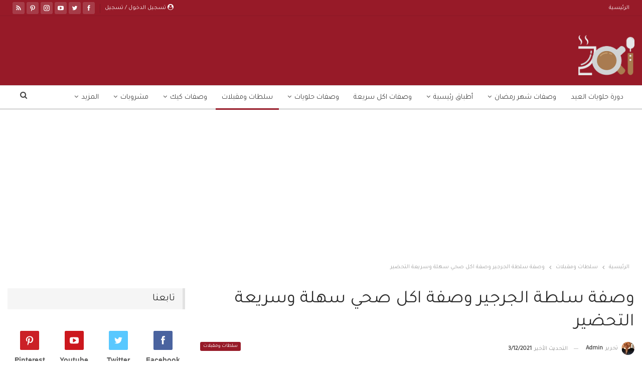

--- FILE ---
content_type: text/html; charset=UTF-8
request_url: https://www.zakibook.com/post/774/%D8%B3%D9%84%D8%B7%D8%A9-%D8%A7%D9%84%D8%AC%D8%B1%D8%AC%D9%8A%D8%B1-%D8%A8%D8%AC%D8%A8%D9%86%D8%A9-%D8%A7%D9%84%D9%81%D9%8A%D8%AA%D8%A7/
body_size: 33640
content:
<!DOCTYPE html> <!--[if IE 8]><html class="ie ie8" dir="rtl" lang="ar"> <![endif]--> <!--[if IE 9]><html class="ie ie9" dir="rtl" lang="ar"> <![endif]--> <!--[if gt IE 9]><!--><html dir="rtl" lang="ar"> <!--<![endif]--><head><meta charset="UTF-8"><meta http-equiv="X-UA-Compatible" content="IE=edge"><meta name="viewport" content="width=device-width, initial-scale=1.0"><link rel="preload" href="https://www.zakibook.com/wp-content/themes/publisher/includes/libs/better-framework/assets/fonts/bs-icons.woff" as="font" type="font/woff" crossorigin><link rel="preload" href="https://www.zakibook.com/wp-content/themes/publisher/includes/libs/better-framework/assets/fonts/fontawesome-webfont.woff2?v=4.7.0" as="font" type="font/woff2" crossorigin><link rel="stylesheet" media="print" onload="this.onload=null;this.media='all';" id="ao_optimized_gfonts" href="https://fonts.googleapis.com/css?family=Rubik:400%7CTajawal:400&amp;display=swap"><link rel="pingback" href="https://www.zakibook.com/xmlrpc.php"/><meta name='robots' content='index, follow, max-image-preview:large, max-snippet:-1, max-video-preview:-1' /><link media="all" href="https://www.zakibook.com/wp-content/cache/autoptimize/css/autoptimize_84790e738ccbcdc31686e5f472d518dd.css" rel="stylesheet"><title>وصفة سلطة الجرجير وصفة اكل صحي سهلة وسريعة التحضير - زاكي</title><meta name="description" content="وصفة سلطة الجرجير، وصفة سلطة جرجير بالرومان، طريقة صنع سلطة الجرجير بالجبنة الفيتا، وصفة اكل بالصور وصفة اكل دايت وصفة اكل سهلة وسريعة التحضير" /><link rel="canonical" href="https://www.zakibook.com/post/774/سلطة-الجرجير-بجبنة-الفيتا/" /><meta property="og:locale" content="ar_AR" /><meta property="og:type" content="article" /><meta property="og:title" content="وصفة سلطة الجرجير وصفة اكل صحي سهلة وسريعة التحضير - زاكي" /><meta property="og:description" content="وصفة سلطة الجرجير، وصفة سلطة جرجير بالرومان، طريقة صنع سلطة الجرجير بالجبنة الفيتا، وصفة اكل بالصور وصفة اكل دايت وصفة اكل سهلة وسريعة التحضير" /><meta property="og:url" content="https://www.zakibook.com/post/774/سلطة-الجرجير-بجبنة-الفيتا/" /><meta property="og:site_name" content="زاكي" /><meta property="article:publisher" content="https://www.facebook.com/zakibookcom" /><meta property="article:author" content="https://www.facebook.com/profile.php?id=100009341332142" /><meta property="article:published_time" content="2015-01-01T18:12:19+00:00" /><meta property="article:modified_time" content="2021-12-03T13:43:41+00:00" /><meta property="og:image" content="https://www.zakibook.com/wp-content/uploads/2015/01/3.png" /><meta property="og:image:width" content="623" /><meta property="og:image:height" content="459" /><meta property="og:image:type" content="image/png" /><meta name="author" content="admin" /><meta name="twitter:card" content="summary_large_image" /><meta name="twitter:creator" content="@zakibookcom" /><meta name="twitter:site" content="@zakibookcom" /><meta name="twitter:label1" content="كُتب بواسطة" /><meta name="twitter:data1" content="admin" /><meta name="twitter:label2" content="وقت القراءة المُقدّر" /><meta name="twitter:data2" content="دقيقتان" /> <script type="application/ld+json" class="yoast-schema-graph">{"@context":"https://schema.org","@graph":[{"@type":"WebPage","@id":"https://www.zakibook.com/post/774/%d8%b3%d9%84%d8%b7%d8%a9-%d8%a7%d9%84%d8%ac%d8%b1%d8%ac%d9%8a%d8%b1-%d8%a8%d8%ac%d8%a8%d9%86%d8%a9-%d8%a7%d9%84%d9%81%d9%8a%d8%aa%d8%a7/","url":"https://www.zakibook.com/post/774/%d8%b3%d9%84%d8%b7%d8%a9-%d8%a7%d9%84%d8%ac%d8%b1%d8%ac%d9%8a%d8%b1-%d8%a8%d8%ac%d8%a8%d9%86%d8%a9-%d8%a7%d9%84%d9%81%d9%8a%d8%aa%d8%a7/","name":"وصفة سلطة الجرجير وصفة اكل صحي سهلة وسريعة التحضير - زاكي","isPartOf":{"@id":"https://www.zakibook.com/#website"},"primaryImageOfPage":{"@id":"https://www.zakibook.com/post/774/%d8%b3%d9%84%d8%b7%d8%a9-%d8%a7%d9%84%d8%ac%d8%b1%d8%ac%d9%8a%d8%b1-%d8%a8%d8%ac%d8%a8%d9%86%d8%a9-%d8%a7%d9%84%d9%81%d9%8a%d8%aa%d8%a7/#primaryimage"},"image":{"@id":"https://www.zakibook.com/post/774/%d8%b3%d9%84%d8%b7%d8%a9-%d8%a7%d9%84%d8%ac%d8%b1%d8%ac%d9%8a%d8%b1-%d8%a8%d8%ac%d8%a8%d9%86%d8%a9-%d8%a7%d9%84%d9%81%d9%8a%d8%aa%d8%a7/#primaryimage"},"thumbnailUrl":"https://www.zakibook.com/wp-content/uploads/2015/01/3.png","datePublished":"2015-01-01T18:12:19+00:00","dateModified":"2021-12-03T13:43:41+00:00","author":{"@id":"https://www.zakibook.com/#/schema/person/5f2c67bfa426bff5cefcc7d4b9b5704f"},"description":"وصفة سلطة الجرجير، وصفة سلطة جرجير بالرومان، طريقة صنع سلطة الجرجير بالجبنة الفيتا، وصفة اكل بالصور وصفة اكل دايت وصفة اكل سهلة وسريعة التحضير","inLanguage":"ar","potentialAction":[{"@type":"ReadAction","target":["https://www.zakibook.com/post/774/%d8%b3%d9%84%d8%b7%d8%a9-%d8%a7%d9%84%d8%ac%d8%b1%d8%ac%d9%8a%d8%b1-%d8%a8%d8%ac%d8%a8%d9%86%d8%a9-%d8%a7%d9%84%d9%81%d9%8a%d8%aa%d8%a7/"]}]},{"@type":"ImageObject","inLanguage":"ar","@id":"https://www.zakibook.com/post/774/%d8%b3%d9%84%d8%b7%d8%a9-%d8%a7%d9%84%d8%ac%d8%b1%d8%ac%d9%8a%d8%b1-%d8%a8%d8%ac%d8%a8%d9%86%d8%a9-%d8%a7%d9%84%d9%81%d9%8a%d8%aa%d8%a7/#primaryimage","url":"https://www.zakibook.com/wp-content/uploads/2015/01/3.png","contentUrl":"https://www.zakibook.com/wp-content/uploads/2015/01/3.png","width":623,"height":459,"caption":"سلطة الجرجير"},{"@type":"WebSite","@id":"https://www.zakibook.com/#website","url":"https://www.zakibook.com/","name":"زاكي","description":"وصفة اكل من ربة بيت الى ربة بيت","potentialAction":[{"@type":"SearchAction","target":{"@type":"EntryPoint","urlTemplate":"https://www.zakibook.com/?s={search_term_string}"},"query-input":"required name=search_term_string"}],"inLanguage":"ar"},{"@type":"Person","@id":"https://www.zakibook.com/#/schema/person/5f2c67bfa426bff5cefcc7d4b9b5704f","name":"admin","image":{"@type":"ImageObject","inLanguage":"ar","@id":"https://www.zakibook.com/#/schema/person/image/","url":"https://secure.gravatar.com/avatar/98fbb2b7d0e076e47d5273d5fb652b6b?s=96&d=mm&r=g","contentUrl":"https://secure.gravatar.com/avatar/98fbb2b7d0e076e47d5273d5fb652b6b?s=96&d=mm&r=g","caption":"admin"},"description":"مديرة شبكة زاكي, حيث يعد زاكي أكبر تجمع عربي لهواة الطهي عاشقة لكل ما هو جديد في عالم التقنية وهوايتي الأولى الطبخ , أتمنى أن تحظى عزيزي القارئ بكل ما يفيدك معنا :) للمراسلة/ ebdes2011@hotmail.com","sameAs":["http://eK_qNpGG6Lc:APA91bG2gbmRzbQ2vx3Ql-uOY5VarReKWkXZrlj781JckspnJMix2tx8tdqbQQr5507nmrVjHzg0VDjBY","https://www.facebook.com/profile.php?id=100009341332142"],"url":"https://www.zakibook.com/post/author/1/"}]}</script> <link href='https://fonts.gstatic.com' crossorigin='anonymous' rel='preconnect' /><link rel="alternate" type="application/rss+xml" title="زاكي &laquo; الخلاصة" href="https://www.zakibook.com/feed/" /><link rel="alternate" type="application/rss+xml" title="زاكي &laquo; خلاصة التعليقات" href="https://www.zakibook.com/comments/feed/" /><link rel="alternate" type="application/rss+xml" title="زاكي &laquo; وصفة سلطة الجرجير وصفة اكل صحي سهلة وسريعة التحضير خلاصة التعليقات" href="https://www.zakibook.com/post/774/%d8%b3%d9%84%d8%b7%d8%a9-%d8%a7%d9%84%d8%ac%d8%b1%d8%ac%d9%8a%d8%b1-%d8%a8%d8%ac%d8%a8%d9%86%d8%a9-%d8%a7%d9%84%d9%81%d9%8a%d8%aa%d8%a7/feed/" /><style id='classic-theme-styles-inline-css' type='text/css'>/*! This file is auto-generated */
.wp-block-button__link{color:#fff;background-color:#32373c;border-radius:9999px;box-shadow:none;text-decoration:none;padding:calc(.667em + 2px) calc(1.333em + 2px);font-size:1.125em}.wp-block-file__button{background:#32373c;color:#fff;text-decoration:none}</style><style id='global-styles-inline-css' type='text/css'>body{--wp--preset--color--black: #000000;--wp--preset--color--cyan-bluish-gray: #abb8c3;--wp--preset--color--white: #ffffff;--wp--preset--color--pale-pink: #f78da7;--wp--preset--color--vivid-red: #cf2e2e;--wp--preset--color--luminous-vivid-orange: #ff6900;--wp--preset--color--luminous-vivid-amber: #fcb900;--wp--preset--color--light-green-cyan: #7bdcb5;--wp--preset--color--vivid-green-cyan: #00d084;--wp--preset--color--pale-cyan-blue: #8ed1fc;--wp--preset--color--vivid-cyan-blue: #0693e3;--wp--preset--color--vivid-purple: #9b51e0;--wp--preset--gradient--vivid-cyan-blue-to-vivid-purple: linear-gradient(135deg,rgba(6,147,227,1) 0%,rgb(155,81,224) 100%);--wp--preset--gradient--light-green-cyan-to-vivid-green-cyan: linear-gradient(135deg,rgb(122,220,180) 0%,rgb(0,208,130) 100%);--wp--preset--gradient--luminous-vivid-amber-to-luminous-vivid-orange: linear-gradient(135deg,rgba(252,185,0,1) 0%,rgba(255,105,0,1) 100%);--wp--preset--gradient--luminous-vivid-orange-to-vivid-red: linear-gradient(135deg,rgba(255,105,0,1) 0%,rgb(207,46,46) 100%);--wp--preset--gradient--very-light-gray-to-cyan-bluish-gray: linear-gradient(135deg,rgb(238,238,238) 0%,rgb(169,184,195) 100%);--wp--preset--gradient--cool-to-warm-spectrum: linear-gradient(135deg,rgb(74,234,220) 0%,rgb(151,120,209) 20%,rgb(207,42,186) 40%,rgb(238,44,130) 60%,rgb(251,105,98) 80%,rgb(254,248,76) 100%);--wp--preset--gradient--blush-light-purple: linear-gradient(135deg,rgb(255,206,236) 0%,rgb(152,150,240) 100%);--wp--preset--gradient--blush-bordeaux: linear-gradient(135deg,rgb(254,205,165) 0%,rgb(254,45,45) 50%,rgb(107,0,62) 100%);--wp--preset--gradient--luminous-dusk: linear-gradient(135deg,rgb(255,203,112) 0%,rgb(199,81,192) 50%,rgb(65,88,208) 100%);--wp--preset--gradient--pale-ocean: linear-gradient(135deg,rgb(255,245,203) 0%,rgb(182,227,212) 50%,rgb(51,167,181) 100%);--wp--preset--gradient--electric-grass: linear-gradient(135deg,rgb(202,248,128) 0%,rgb(113,206,126) 100%);--wp--preset--gradient--midnight: linear-gradient(135deg,rgb(2,3,129) 0%,rgb(40,116,252) 100%);--wp--preset--font-size--small: 13px;--wp--preset--font-size--medium: 20px;--wp--preset--font-size--large: 36px;--wp--preset--font-size--x-large: 42px;--wp--preset--spacing--20: 0.44rem;--wp--preset--spacing--30: 0.67rem;--wp--preset--spacing--40: 1rem;--wp--preset--spacing--50: 1.5rem;--wp--preset--spacing--60: 2.25rem;--wp--preset--spacing--70: 3.38rem;--wp--preset--spacing--80: 5.06rem;--wp--preset--shadow--natural: 6px 6px 9px rgba(0, 0, 0, 0.2);--wp--preset--shadow--deep: 12px 12px 50px rgba(0, 0, 0, 0.4);--wp--preset--shadow--sharp: 6px 6px 0px rgba(0, 0, 0, 0.2);--wp--preset--shadow--outlined: 6px 6px 0px -3px rgba(255, 255, 255, 1), 6px 6px rgba(0, 0, 0, 1);--wp--preset--shadow--crisp: 6px 6px 0px rgba(0, 0, 0, 1);}:where(.is-layout-flex){gap: 0.5em;}:where(.is-layout-grid){gap: 0.5em;}body .is-layout-flex{display: flex;}body .is-layout-flex{flex-wrap: wrap;align-items: center;}body .is-layout-flex > *{margin: 0;}body .is-layout-grid{display: grid;}body .is-layout-grid > *{margin: 0;}:where(.wp-block-columns.is-layout-flex){gap: 2em;}:where(.wp-block-columns.is-layout-grid){gap: 2em;}:where(.wp-block-post-template.is-layout-flex){gap: 1.25em;}:where(.wp-block-post-template.is-layout-grid){gap: 1.25em;}.has-black-color{color: var(--wp--preset--color--black) !important;}.has-cyan-bluish-gray-color{color: var(--wp--preset--color--cyan-bluish-gray) !important;}.has-white-color{color: var(--wp--preset--color--white) !important;}.has-pale-pink-color{color: var(--wp--preset--color--pale-pink) !important;}.has-vivid-red-color{color: var(--wp--preset--color--vivid-red) !important;}.has-luminous-vivid-orange-color{color: var(--wp--preset--color--luminous-vivid-orange) !important;}.has-luminous-vivid-amber-color{color: var(--wp--preset--color--luminous-vivid-amber) !important;}.has-light-green-cyan-color{color: var(--wp--preset--color--light-green-cyan) !important;}.has-vivid-green-cyan-color{color: var(--wp--preset--color--vivid-green-cyan) !important;}.has-pale-cyan-blue-color{color: var(--wp--preset--color--pale-cyan-blue) !important;}.has-vivid-cyan-blue-color{color: var(--wp--preset--color--vivid-cyan-blue) !important;}.has-vivid-purple-color{color: var(--wp--preset--color--vivid-purple) !important;}.has-black-background-color{background-color: var(--wp--preset--color--black) !important;}.has-cyan-bluish-gray-background-color{background-color: var(--wp--preset--color--cyan-bluish-gray) !important;}.has-white-background-color{background-color: var(--wp--preset--color--white) !important;}.has-pale-pink-background-color{background-color: var(--wp--preset--color--pale-pink) !important;}.has-vivid-red-background-color{background-color: var(--wp--preset--color--vivid-red) !important;}.has-luminous-vivid-orange-background-color{background-color: var(--wp--preset--color--luminous-vivid-orange) !important;}.has-luminous-vivid-amber-background-color{background-color: var(--wp--preset--color--luminous-vivid-amber) !important;}.has-light-green-cyan-background-color{background-color: var(--wp--preset--color--light-green-cyan) !important;}.has-vivid-green-cyan-background-color{background-color: var(--wp--preset--color--vivid-green-cyan) !important;}.has-pale-cyan-blue-background-color{background-color: var(--wp--preset--color--pale-cyan-blue) !important;}.has-vivid-cyan-blue-background-color{background-color: var(--wp--preset--color--vivid-cyan-blue) !important;}.has-vivid-purple-background-color{background-color: var(--wp--preset--color--vivid-purple) !important;}.has-black-border-color{border-color: var(--wp--preset--color--black) !important;}.has-cyan-bluish-gray-border-color{border-color: var(--wp--preset--color--cyan-bluish-gray) !important;}.has-white-border-color{border-color: var(--wp--preset--color--white) !important;}.has-pale-pink-border-color{border-color: var(--wp--preset--color--pale-pink) !important;}.has-vivid-red-border-color{border-color: var(--wp--preset--color--vivid-red) !important;}.has-luminous-vivid-orange-border-color{border-color: var(--wp--preset--color--luminous-vivid-orange) !important;}.has-luminous-vivid-amber-border-color{border-color: var(--wp--preset--color--luminous-vivid-amber) !important;}.has-light-green-cyan-border-color{border-color: var(--wp--preset--color--light-green-cyan) !important;}.has-vivid-green-cyan-border-color{border-color: var(--wp--preset--color--vivid-green-cyan) !important;}.has-pale-cyan-blue-border-color{border-color: var(--wp--preset--color--pale-cyan-blue) !important;}.has-vivid-cyan-blue-border-color{border-color: var(--wp--preset--color--vivid-cyan-blue) !important;}.has-vivid-purple-border-color{border-color: var(--wp--preset--color--vivid-purple) !important;}.has-vivid-cyan-blue-to-vivid-purple-gradient-background{background: var(--wp--preset--gradient--vivid-cyan-blue-to-vivid-purple) !important;}.has-light-green-cyan-to-vivid-green-cyan-gradient-background{background: var(--wp--preset--gradient--light-green-cyan-to-vivid-green-cyan) !important;}.has-luminous-vivid-amber-to-luminous-vivid-orange-gradient-background{background: var(--wp--preset--gradient--luminous-vivid-amber-to-luminous-vivid-orange) !important;}.has-luminous-vivid-orange-to-vivid-red-gradient-background{background: var(--wp--preset--gradient--luminous-vivid-orange-to-vivid-red) !important;}.has-very-light-gray-to-cyan-bluish-gray-gradient-background{background: var(--wp--preset--gradient--very-light-gray-to-cyan-bluish-gray) !important;}.has-cool-to-warm-spectrum-gradient-background{background: var(--wp--preset--gradient--cool-to-warm-spectrum) !important;}.has-blush-light-purple-gradient-background{background: var(--wp--preset--gradient--blush-light-purple) !important;}.has-blush-bordeaux-gradient-background{background: var(--wp--preset--gradient--blush-bordeaux) !important;}.has-luminous-dusk-gradient-background{background: var(--wp--preset--gradient--luminous-dusk) !important;}.has-pale-ocean-gradient-background{background: var(--wp--preset--gradient--pale-ocean) !important;}.has-electric-grass-gradient-background{background: var(--wp--preset--gradient--electric-grass) !important;}.has-midnight-gradient-background{background: var(--wp--preset--gradient--midnight) !important;}.has-small-font-size{font-size: var(--wp--preset--font-size--small) !important;}.has-medium-font-size{font-size: var(--wp--preset--font-size--medium) !important;}.has-large-font-size{font-size: var(--wp--preset--font-size--large) !important;}.has-x-large-font-size{font-size: var(--wp--preset--font-size--x-large) !important;}
.wp-block-navigation a:where(:not(.wp-element-button)){color: inherit;}
:where(.wp-block-post-template.is-layout-flex){gap: 1.25em;}:where(.wp-block-post-template.is-layout-grid){gap: 1.25em;}
:where(.wp-block-columns.is-layout-flex){gap: 2em;}:where(.wp-block-columns.is-layout-grid){gap: 2em;}
.wp-block-pullquote{font-size: 1.5em;line-height: 1.6;}</style> <script type="text/javascript" src="https://www.zakibook.com/wp-includes/js/jquery/jquery.min.js" id="jquery-core-js"></script> <!--[if lt IE 9]> <script type="text/javascript" defer='defer' src="https://www.zakibook.com/wp-content/themes/publisher/includes/libs/better-framework/assets/js/html5shiv.min.js" id="bf-html5shiv-js"></script> <![endif]--> <!--[if lt IE 9]> <script type="text/javascript" defer='defer' src="https://www.zakibook.com/wp-content/themes/publisher/includes/libs/better-framework/assets/js/respond.min.js" id="bf-respond-js"></script> <![endif]--><link rel="https://api.w.org/" href="https://www.zakibook.com/wp-api/" /><link rel="alternate" type="application/json" href="https://www.zakibook.com/wp-api/wp/v2/posts/774" /><link rel="EditURI" type="application/rsd+xml" title="RSD" href="https://www.zakibook.com/xmlrpc.php?rsd" /><meta name="generator" content="WordPress 6.5.5" /><link rel='shortlink' href='https://www.zakibook.com/?p=774' /><link rel="alternate" type="application/json+oembed" href="https://www.zakibook.com/wp-api/oembed/1.0/embed?url=https%3A%2F%2Fwww.zakibook.com%2Fpost%2F774%2F%25d8%25b3%25d9%2584%25d8%25b7%25d8%25a9-%25d8%25a7%25d9%2584%25d8%25ac%25d8%25b1%25d8%25ac%25d9%258a%25d8%25b1-%25d8%25a8%25d8%25ac%25d8%25a8%25d9%2586%25d8%25a9-%25d8%25a7%25d9%2584%25d9%2581%25d9%258a%25d8%25aa%25d8%25a7%2F" /><link rel="alternate" type="text/xml+oembed" href="https://www.zakibook.com/wp-api/oembed/1.0/embed?url=https%3A%2F%2Fwww.zakibook.com%2Fpost%2F774%2F%25d8%25b3%25d9%2584%25d8%25b7%25d8%25a9-%25d8%25a7%25d9%2584%25d8%25ac%25d8%25b1%25d8%25ac%25d9%258a%25d8%25b1-%25d8%25a8%25d8%25ac%25d8%25a8%25d9%2586%25d8%25a9-%25d8%25a7%25d9%2584%25d9%2581%25d9%258a%25d8%25aa%25d8%25a7%2F&#038;format=xml" /><meta property="fb:pages" content="238090800139205" /><meta property="ia:markup_url" content="https://www.zakibook.com/post/774/%d8%b3%d9%84%d8%b7%d8%a9-%d8%a7%d9%84%d8%ac%d8%b1%d8%ac%d9%8a%d8%b1-%d8%a8%d8%ac%d8%a8%d9%86%d8%a9-%d8%a7%d9%84%d9%81%d9%8a%d8%aa%d8%a7/?ia_markup=1" /><link rel='https://github.com/WP-API/WP-API' href='https://www.zakibook.com/wp-json' /><meta property="fb:pages" content="238090800139205" /><link rel="alternate" href="android-app://com.zakibook.zaki/http/www.zakibook.com/post/774" /><meta property="al:android:url" content="https://www.zakibook.com/post/774" /><meta property="al:android:package" content="com.zakibook.zaki"><meta property="al:android:app_name" content="زاكي"><meta property="al:ios:url" content="zakibook://post/774" /><meta property="al:ios:app_store_id" content="1139224020"><meta property="al:ios:app_name" content="زاكي"><meta name="apple-itunes-app" content="app-id=1139224020, app-argument=zakibook://post/774" /> <script>(function(w,d,s,l,i){w[l]=w[l]||[];w[l].push({'gtm.start':
new Date().getTime(),event:'gtm.js'});var f=d.getElementsByTagName(s)[0],
j=d.createElement(s),dl=l!='dataLayer'?'&l='+l:'';j.async=true;j.src=
'https://www.googletagmanager.com/gtm.js?id='+i+dl;f.parentNode.insertBefore(j,f);
})(window,document,'script','dataLayer','GTM-M4LLJMH');</script> <meta name="apple-itunes-app" content="app-id=1139224020"><link rel="manifest" href="/manifest.json"><meta name="generator" content="Powered by WPBakery Page Builder - drag and drop page builder for WordPress."/> <script type="application/ld+json">{
    "@context": "http://schema.org/",
    "@type": "Organization",
    "@id": "#organization",
    "logo": {
        "@type": "ImageObject",
        "url": "https://www.zakibook.com/wp-content/uploads/2020/10/logo_\u0633-1.png"
    },
    "url": "https://www.zakibook.com/",
    "name": "\u0632\u0627\u0643\u064a",
    "description": "\u0648\u0635\u0641\u0629 \u0627\u0643\u0644 \u0645\u0646 \u0631\u0628\u0629 \u0628\u064a\u062a \u0627\u0644\u0649 \u0631\u0628\u0629 \u0628\u064a\u062a"
}</script> <script type="application/ld+json">{
    "@context": "http://schema.org/",
    "@type": "WebSite",
    "name": "\u0632\u0627\u0643\u064a",
    "alternateName": "\u0648\u0635\u0641\u0629 \u0627\u0643\u0644 \u0645\u0646 \u0631\u0628\u0629 \u0628\u064a\u062a \u0627\u0644\u0649 \u0631\u0628\u0629 \u0628\u064a\u062a",
    "url": "https://www.zakibook.com/"
}</script> <script type="application/ld+json">{
    "@context": "http://schema.org/",
    "@type": "BlogPosting",
    "headline": "\u0648\u0635\u0641\u0629 \u0633\u0644\u0637\u0629 \u0627\u0644\u062c\u0631\u062c\u064a\u0631 \u0648\u0635\u0641\u0629 \u0627\u0643\u0644 \u0635\u062d\u064a \u0633\u0647\u0644\u0629 \u0648\u0633\u0631\u064a\u0639\u0629 \u0627\u0644\u062a\u062d\u0636\u064a\u0631",
    "description": "\u0633\u0644\u0637\u0629 \u0627\u0644\u062c\u0631\u062c\u064a\u0631\u060c \u0627\u0644\u062c\u0631\u062c\u064a\u0631 \u064a\u0639\u062f \u0645\u0646 \u0627\u0644\u0646\u0628\u0627\u062a\u0627\u062a \u0627\u0644\u0648\u0631\u0642\u064a\u0629 \u0627\u0644\u062e\u0636\u0631\u0627\u0621 \u064a\u0642\u062f\u0645 \u0628\u0634\u0643\u0644 \u0648\u0627\u0636\u062d \u0639\u0644\u0649 \u0627\u0644\u0645\u0648\u0627\u0626\u062f \u0637\u0627\u0632\u062c \u0648\u0639\u0627\u062f\u0629 \u064a\u0643\u0648\u0646 \u0645\u0643\u0648\u0646 \u0641\u064a \u0627\u0644\u0639\u062f\u064a\u062f \u0645\u0646 \u0623\u0646\u0648\u0627\u0639 \u0627\u0644\u0633\u0644\u0637\u0627\u062a\u060c \u0645\u062b\u0644 \u0633\u0644\u0637\u0629 \u0627\u0644\u062c\u0631\u062c\u064a\u0631 \u0627\u0644\u062a\u064a \u062a\u0639\u062f \u0645\u0646 \u0623\u0634\u0647\u0631 \u0627\u0644\u0633\u0644\u0637\u0627\u062a \u0627\u0644\u062a\u064a \u064a\u062f\u062e\u0644 \u0627\u0644\u062c\u0631\u062c\u064a\u0631 \u0641\u064a \u0645\u0643\u0648\u0646\u0627\u062a\u0647\u0627\u060c \u0625\u0636\u0627\u0641\u0629 \u0627\u0644\u0649 \u0637\u0639\u0645 \u0627\u0644\u062c\u0631\u062c\u064a\u0631 \u0627\u0644\u0644\u0630\u064a\u0630 \u0648\u0627\u0644\u0641\u0631\u0634 \u0641\u0647\u0648 \u0645\u0641\u064a\u062f \u062c\u062f",
    "datePublished": "2015-01-01",
    "dateModified": "2021-12-03",
    "author": {
        "@type": "Person",
        "@id": "#person-admin",
        "name": "admin"
    },
    "image": "https://www.zakibook.com/wp-content/uploads/2015/01/3.png",
    "interactionStatistic": [
        {
            "@type": "InteractionCounter",
            "interactionType": "http://schema.org/CommentAction",
            "userInteractionCount": "3"
        }
    ],
    "publisher": {
        "@id": "#organization"
    },
    "mainEntityOfPage": "https://www.zakibook.com/post/774/%d8%b3%d9%84%d8%b7%d8%a9-%d8%a7%d9%84%d8%ac%d8%b1%d8%ac%d9%8a%d8%b1-%d8%a8%d8%ac%d8%a8%d9%86%d8%a9-%d8%a7%d9%84%d9%81%d9%8a%d8%aa%d8%a7/"
}</script> <link rel="icon" href="https://www.zakibook.com/wp-content/uploads/2018/11/zaki-logo-22-11-1-32x32.png" sizes="32x32" /><link rel="icon" href="https://www.zakibook.com/wp-content/uploads/2018/11/zaki-logo-22-11-1-300x300.png" sizes="192x192" /><link rel="apple-touch-icon" href="https://www.zakibook.com/wp-content/uploads/2018/11/zaki-logo-22-11-1-300x300.png" /><meta name="msapplication-TileImage" content="https://www.zakibook.com/wp-content/uploads/2018/11/zaki-logo-22-11-1-300x300.png" /> <noscript><style>.wpb_animate_when_almost_visible { opacity: 1; }</style></noscript><style>.ai-viewports                 {--ai: 1;}
.ai-viewport-3                { display: none !important;}
.ai-viewport-2                { display: none !important;}
.ai-viewport-1                { display: inherit !important;}
.ai-viewport-0                { display: none !important;}
@media (min-width: 768px) and (max-width: 979px) {
.ai-viewport-1                { display: none !important;}
.ai-viewport-2                { display: inherit !important;}
}
@media (max-width: 767px) {
.ai-viewport-1                { display: none !important;}
.ai-viewport-3                { display: inherit !important;}
}</style>  <script async='async' src='https://www.googletagservices.com/tag/js/gpt.js'></script> <script>var googletag = googletag || {};
  googletag.cmd = googletag.cmd || [];</script> <script>googletag.cmd.push(function() {
    googletag.defineSlot('/125394776/4', [300, 250], 'div-gpt-ad-1488694517775-0').addService(googletag.pubads());
    googletag.pubads().enableSingleRequest();
    googletag.pubads().collapseEmptyDivs();
    googletag.enableServices();
  });</script> 
 <script async src="//pagead2.googlesyndication.com/pagead/js/adsbygoogle.js"></script> <script>(adsbygoogle = window.adsbygoogle || []).push({
    google_ad_client: "ca-pub-5487351232333966",
    enable_page_level_ads: true
  });</script> 
 <script async src="https://securepubads.g.doubleclick.net/tag/js/gpt.js"></script> <script>window.googletag = window.googletag || {cmd: []};
  googletag.cmd.push(function() {
    googletag.defineSlot('/125394776/responsive_inbetween_recipes', [1, 1], 'div-gpt-ad-1596480917623-0').addService(googletag.pubads());
    googletag.pubads().enableSingleRequest();
    googletag.pubads().collapseEmptyDivs();
    googletag.enableServices();
  });</script> <script async='async' src='https://www.googletagservices.com/tag/js/gpt.js'></script> <script>var googletag = googletag || {};
  googletag.cmd = googletag.cmd || [];</script> <script>googletag.cmd.push(function() {
    googletag.defineSlot('/125394776/zaki-vedio', [1, 1], 'div-gpt-ad-1515446143381-0').addService(googletag.pubads());
    googletag.pubads().enableSingleRequest();
    googletag.pubads().collapseEmptyDivs();
    googletag.enableServices();
  });</script> </head><body data-rsssl=1 class="rtl post-template-default single single-post postid-774 single-format-standard bs-theme bs-publisher bs-publisher-seo-news active-light-box close-rh page-layout-2-col page-layout-2-col-right full-width active-sticky-sidebar main-menu-full-width active-ajax-search infinity-related-post single-prim-cat-25 single-cat-25  wpb-js-composer js-comp-ver-6.7.0 vc_responsive bs-ll-d" dir="rtl"><div class="main-wrap content-main-wrap"><header id="header" class="site-header header-style-2 full-width" itemscope="itemscope" itemtype="https://schema.org/WPHeader"><section class="topbar topbar-style-1 hidden-xs hidden-xs"><div class="content-wrap"><div class="container"><div class="topbar-inner clearfix"><div class="section-links"><div  class="  better-studio-shortcode bsc-clearfix better-social-counter style-button not-colored in-4-col"><ul class="social-list bsc-clearfix"><li class="social-item facebook"><a href = "https://www.facebook.com/zakibookcom" target = "_blank" > <i class="item-icon bsfi-facebook" ></i><span class="item-title" > Likes </span> </a></li><li class="social-item twitter"><a href = "https://twitter.com/zakibookcom" target = "_blank" > <i class="item-icon bsfi-twitter" ></i><span class="item-title" > Followers </span> </a></li><li class="social-item youtube"><a href = "https://youtube.com/channel/UCmLqs6sqDBxNIUgKns-5VyQ" target = "_blank" > <i class="item-icon bsfi-youtube" ></i><span class="item-title" > Subscribers </span> </a></li><li class="social-item instagram"><a href = "https://instagram.com/zakibook1" target = "_blank" > <i class="item-icon bsfi-instagram" ></i><span class="item-title" > Followers </span> </a></li><li class="social-item pinterest"><a href="https://www.pinterest.com/zakiBook" target = "_blank"> <i class="item-icon bsfi-pinterest" ></i><span class="item-title" > Followers </span> </a></li><li class="social-item rss"><a href = "https://www.zakibook.com/feed/rss/" target = "_blank" > <i class="item-icon bsfi-rss" ></i><span class="item-title" > Subscribe </span> </a></li></ul></div> <a class="topbar-sign-in behind-social"
 data-toggle="modal" data-target="#bsLoginModal"> <i class="fa fa-user-circle"></i> تسجيل الدخول / تسجيل </a><div class="modal sign-in-modal fade" id="bsLoginModal" tabindex="-1" role="dialog"
 style="display: none"><div class="modal-dialog" role="document"><div class="modal-content"> <span class="close-modal" data-dismiss="modal" aria-label="Close"><i
 class="fa fa-close"></i></span><div class="modal-body"><div id="form_78994_" class="bs-shortcode bs-login-shortcode "><div class="bs-login bs-type-login-register"  style="display:none"><div class="bs-login-panel bs-login-sign-panel bs-current-login-panel"><form name="loginform"
 action="https://www.zakibook.com/wp-login.php" method="post"><div class="login-header"> <span class="login-icon fa fa-user-circle main-color"></span><p>مرحبا، تسجيل الدخول إلى حسابك.</p></div><div class="login-field login-username"> <input type="text" name="log" id="form_78994_user_login" class="input"
 value="" size="20"
 placeholder="اسم المستخدم أو البريد الالكتروني..." required/></div><div class="login-field login-password"> <input type="password" name="pwd" id="form_78994_user_pass"
 class="input"
 value="" size="20" placeholder="كلمة المرور..."
 required/></div><div class="login-field"> <a href="https://www.zakibook.com/wp-login.php?action=lostpassword&redirect_to=https%3A%2F%2Fwww.zakibook.com%2Fpost%2F774%2F%25D8%25B3%25D9%2584%25D8%25B7%25D8%25A9-%25D8%25A7%25D9%2584%25D8%25AC%25D8%25B1%25D8%25AC%25D9%258A%25D8%25B1-%25D8%25A8%25D8%25AC%25D8%25A8%25D9%2586%25D8%25A9-%25D8%25A7%25D9%2584%25D9%2581%25D9%258A%25D8%25AA%25D8%25A7%2F"
 class="go-reset-panel">نسيت كلمة المرور؟</a> <span class="login-remember"> <input class="remember-checkbox" name="rememberme" type="checkbox"
 id="form_78994_rememberme"
 value="forever"  /> <label class="remember-label">تذكرني</label> </span></div><div class="login-field login-submit"> <input type="submit" name="wp-submit"
 class="button-primary login-btn"
 value="تسجيل الدخول"/> <input type="hidden" name="redirect_to" value="https://www.zakibook.com/post/774/%D8%B3%D9%84%D8%B7%D8%A9-%D8%A7%D9%84%D8%AC%D8%B1%D8%AC%D9%8A%D8%B1-%D8%A8%D8%AC%D8%A8%D9%86%D8%A9-%D8%A7%D9%84%D9%81%D9%8A%D8%AA%D8%A7/"/></div><div class="login-field login-signup"> <span>لا تملك حساب؟ <a
 href="https://www.zakibook.com/wp-login.php?action=register">التسجيل</a></span></div></form></div><div class="bs-login-panel bs-login-reset-panel"> <span class="go-login-panel"><i
 class="fa fa-angle-right"></i> تسجيل الدخول</span><div class="bs-login-reset-panel-inner"><div class="login-header"> <span class="login-icon fa fa-support"></span><p>استعادة كلمة المرور الخاصة بك.</p><p>كلمة المرور سترسل إليك بالبريد الإلكتروني.</p></div><form name="lostpasswordform" id="form_78994_lostpasswordform"
 action="https://www.zakibook.com/wp-login.php?action=lostpassword"
 method="post"><div class="login-field reset-username"> <input type="text" name="user_login" class="input" value=""
 placeholder="اسم المستخدم أو البريد الالكتروني..."
 required/></div><div class="login-field reset-submit"> <input type="hidden" name="redirect_to" value=""/> <input type="submit" name="wp-submit" class="login-btn"
 value="إرسال كلمة المرور"/></div></form></div></div></div></div></div></div></div></div></div><div class="section-menu"><div id="menu-top" class="menu top-menu-wrapper" role="navigation" itemscope="itemscope" itemtype="https://schema.org/SiteNavigationElement"><nav class="top-menu-container"><ul id="top-navigation" class="top-menu menu clearfix bsm-pure"><li id="menu-item-178575" class="menu-item menu-item-type-post_type menu-item-object-page menu-item-home better-anim-fade menu-item-178575"><a href="https://www.zakibook.com/">الرئيسية</a></li></ul></nav></div></div></div></div></div></section><div class="header-inner"><div class="content-wrap"><div class="container"><div class="row"><div class="row-height"><div class="logo-col col-xs-12"><div class="col-inside"><div id="site-branding" class="site-branding"><p  id="site-title" class="logo h1 img-logo"> <a href="https://www.zakibook.com/" itemprop="url" rel="home"> <noscript><img src="https://www.zakibook.com/wp-content/uploads/2020/10/logo_س-1.png"
 alt="زاكي"  /></noscript><img class="lazyload" id="site-logo" src='data:image/svg+xml,%3Csvg%20xmlns=%22http://www.w3.org/2000/svg%22%20viewBox=%220%200%20210%20140%22%3E%3C/svg%3E' data-src="https://www.zakibook.com/wp-content/uploads/2020/10/logo_س-1.png"
 alt="زاكي"  /> <span class="site-title">زاكي - وصفة اكل من ربة بيت الى ربة بيت</span> </a></p></div></div></div></div></div></div></div></div><div id="menu-main" class="menu main-menu-wrapper show-search-item menu-actions-btn-width-1" role="navigation" itemscope="itemscope" itemtype="https://schema.org/SiteNavigationElement"><div class="main-menu-inner"><div class="content-wrap"><div class="container"><nav class="main-menu-container"><ul id="main-navigation" class="main-menu menu bsm-pure clearfix"><li id="menu-item-58163" class="menu-item menu-item-type-taxonomy menu-item-object-category menu-term-2175 better-anim-fade menu-item-58163"><a href="https://www.zakibook.com/post/category/%d8%af%d9%88%d8%b1%d8%a9-%d8%ad%d9%84%d9%88%d9%8a%d8%a7%d8%aa-%d8%a7%d9%84%d8%b9%d9%8a%d8%af/">دورة حلويات العيد</a></li><li id="menu-item-55392" class="menu-item menu-item-type-taxonomy menu-item-object-category menu-item-has-children menu-term-1681 better-anim-fade menu-item-55392"><a href="https://www.zakibook.com/post/category/%d9%88%d8%b5%d9%81%d8%a7%d8%aa-%d8%b1%d9%85%d8%b6%d8%a7%d9%86%d9%8a%d8%a9/">وصفات شهر رمضان</a><ul class="sub-menu"><li id="menu-item-55395" class="menu-item menu-item-type-taxonomy menu-item-object-category menu-term-1682 better-anim-fade menu-item-55395"><a href="https://www.zakibook.com/post/category/%d9%88%d8%b5%d9%81%d8%a7%d8%aa-%d8%b1%d9%85%d8%b6%d8%a7%d9%86%d9%8a%d8%a9/%d8%ad%d9%84%d8%a7-%d8%b1%d9%85%d8%b6%d8%a7%d9%86%d9%8a-%d8%ae%d9%81%d9%8a%d9%81/">حلويات رمضانية</a></li><li id="menu-item-55394" class="menu-item menu-item-type-taxonomy menu-item-object-category menu-term-1683 better-anim-fade menu-item-55394"><a href="https://www.zakibook.com/post/category/%d9%88%d8%b5%d9%81%d8%a7%d8%aa-%d8%b1%d9%85%d8%b6%d8%a7%d9%86%d9%8a%d8%a9/%d8%b3%d8%ad%d9%88%d8%b1-%d8%b1%d9%85%d8%b6%d8%a7%d9%86%d9%8a/">أطباق للسحور</a></li><li id="menu-item-55393" class="menu-item menu-item-type-taxonomy menu-item-object-category menu-term-1684 better-anim-fade menu-item-55393"><a href="https://www.zakibook.com/post/category/%d9%88%d8%b5%d9%81%d8%a7%d8%aa-%d8%b1%d9%85%d8%b6%d8%a7%d9%86%d9%8a%d8%a9/%d8%a5%d9%81%d8%b7%d8%a7%d8%b1-%d8%b1%d9%85%d8%b6%d8%a7%d9%86%d9%8a/">أطباق لفطور رمضان</a></li><li id="menu-item-55443" class="menu-item menu-item-type-taxonomy menu-item-object-category menu-item-has-children menu-term-1700 better-anim-fade menu-item-55443"><a href="https://www.zakibook.com/post/category/%d8%a3%d8%b7%d8%a8%d8%a7%d9%82-%d8%ac%d8%a7%d9%86%d8%a8%d9%8a%d8%a9-%d8%b1%d9%85%d8%b6%d8%a7%d9%86%d9%8a%d8%a9/">أطباق جانبية رمضانية</a><ul class="sub-menu"><li id="menu-item-55446" class="menu-item menu-item-type-taxonomy menu-item-object-category menu-term-1702 better-anim-fade menu-item-55446"><a href="https://www.zakibook.com/post/category/%d8%a3%d8%b7%d8%a8%d8%a7%d9%82-%d8%ac%d8%a7%d9%86%d8%a8%d9%8a%d8%a9-%d8%b1%d9%85%d8%b6%d8%a7%d9%86%d9%8a%d8%a9/%d8%b3%d9%84%d8%b7%d8%a7%d8%aa-%d8%b1%d9%85%d8%b6%d8%a7%d9%86%d9%8a%d8%a9/">سلطات رمضانية</a></li><li id="menu-item-55447" class="menu-item menu-item-type-taxonomy menu-item-object-category menu-term-1703 better-anim-fade menu-item-55447"><a href="https://www.zakibook.com/post/category/%d8%a3%d8%b7%d8%a8%d8%a7%d9%82-%d8%ac%d8%a7%d9%86%d8%a8%d9%8a%d8%a9-%d8%b1%d9%85%d8%b6%d8%a7%d9%86%d9%8a%d8%a9/%d8%b4%d9%88%d8%b1%d8%a8%d8%a7%d8%aa-%d8%b1%d9%85%d8%b6%d8%a7%d9%86%d9%8a%d8%a9/">شوربات رمضانية</a></li><li id="menu-item-55448" class="menu-item menu-item-type-taxonomy menu-item-object-category menu-term-1704 better-anim-fade menu-item-55448"><a href="https://www.zakibook.com/post/category/%d8%a3%d8%b7%d8%a8%d8%a7%d9%82-%d8%ac%d8%a7%d9%86%d8%a8%d9%8a%d8%a9-%d8%b1%d9%85%d8%b6%d8%a7%d9%86%d9%8a%d8%a9/%d8%b9%d8%b5%d8%a7%d8%a6%d8%b1-%d8%b1%d9%85%d8%b6%d8%a7%d9%86%d9%8a%d8%a9/">عصائر رمضانية</a></li><li id="menu-item-55449" class="menu-item menu-item-type-taxonomy menu-item-object-category menu-term-1705 better-anim-fade menu-item-55449"><a href="https://www.zakibook.com/post/category/%d8%a3%d8%b7%d8%a8%d8%a7%d9%82-%d8%ac%d8%a7%d9%86%d8%a8%d9%8a%d8%a9-%d8%b1%d9%85%d8%b6%d8%a7%d9%86%d9%8a%d8%a9/%d9%85%d8%b9%d8%ac%d9%86%d8%a7%d8%aa-%d8%b1%d9%85%d8%b6%d8%a7%d9%86%d9%8a%d8%a9/">معجنات رمضانية</a></li><li id="menu-item-55450" class="menu-item menu-item-type-taxonomy menu-item-object-category menu-term-1701 better-anim-fade menu-item-55450"><a href="https://www.zakibook.com/post/category/%d8%a3%d8%b7%d8%a8%d8%a7%d9%82-%d8%ac%d8%a7%d9%86%d8%a8%d9%8a%d8%a9-%d8%b1%d9%85%d8%b6%d8%a7%d9%86%d9%8a%d8%a9/%d9%85%d9%82%d8%a8%d9%84%d8%a7%d8%aa-%d8%b1%d9%85%d8%b6%d8%a7%d9%86%d9%8a%d8%a9/">مقبلات رمضانية</a></li></ul></li><li id="menu-item-55401" class="menu-item menu-item-type-taxonomy menu-item-object-category menu-term-1690 better-anim-fade menu-item-55401"><a href="https://www.zakibook.com/post/category/%d9%88%d8%b5%d9%81%d8%a7%d8%aa-%d8%b1%d9%85%d8%b6%d8%a7%d9%86%d9%8a%d8%a9/%d9%86%d8%b5%d8%a7%d8%a6%d8%ad-%d9%88%d9%85%d9%86%d9%88%d8%b9%d8%a7%d8%aa-%d9%84%d9%84%d8%b5%d8%a7%d8%a6%d9%85%d9%8a%d9%86/">نصائح ومنوعات للصائمين</a></li></ul></li><li id="menu-item-100" class="menu-item menu-item-type-taxonomy menu-item-object-category menu-item-has-children menu-term-24 better-anim-fade menu-item-100"><a href="https://www.zakibook.com/post/category/%d8%a3%d8%b7%d8%a8%d8%a7%d9%82-%d8%b1%d8%a6%d9%8a%d8%b3%d9%8a%d8%a9/">أطباق رئيسية</a><ul class="sub-menu"><li id="menu-item-158" class="menu-item menu-item-type-taxonomy menu-item-object-category menu-term-39 better-anim-fade menu-item-158"><a href="https://www.zakibook.com/post/category/%d8%a3%d8%b7%d8%a8%d8%a7%d9%82-%d8%b1%d8%a6%d9%8a%d8%b3%d9%8a%d8%a9/%d8%a3%d8%b7%d8%a8%d8%a7%d9%82-%d8%af%d8%ac%d8%a7%d8%ac/">أطباق دجاج وطيور</a></li><li id="menu-item-159" class="menu-item menu-item-type-taxonomy menu-item-object-category menu-term-40 better-anim-fade menu-item-159"><a href="https://www.zakibook.com/post/category/%d8%a3%d8%b7%d8%a8%d8%a7%d9%82-%d8%b1%d8%a6%d9%8a%d8%b3%d9%8a%d8%a9/%d8%a3%d8%b7%d8%a8%d8%a7%d9%82-%d9%84%d8%ad%d9%88%d9%85/">أطباق لحوم</a></li><li id="menu-item-157" class="menu-item menu-item-type-taxonomy menu-item-object-category menu-term-41 better-anim-fade menu-item-157"><a href="https://www.zakibook.com/post/category/%d8%a3%d8%b7%d8%a8%d8%a7%d9%82-%d8%b1%d8%a6%d9%8a%d8%b3%d9%8a%d8%a9/%d8%a3%d8%b7%d8%a8%d8%a7%d9%82-%d8%a3%d8%b3%d9%85%d8%a7%d9%83/">أطباق أسماك</a></li></ul></li><li id="menu-item-102" class="menu-item menu-item-type-taxonomy menu-item-object-category menu-term-30 better-anim-fade menu-item-102"><a href="https://www.zakibook.com/post/category/%d8%a3%d9%83%d9%84%d8%a7%d8%aa-%d8%b3%d8%b1%d9%8a%d8%b9%d8%a9/">وصفات اكل سريعة</a></li><li id="menu-item-103" class="menu-item menu-item-type-taxonomy menu-item-object-category menu-item-has-children menu-term-17 better-anim-fade menu-item-103"><a href="https://www.zakibook.com/post/category/%d8%ad%d9%84%d9%88%d9%8a%d8%a7%d8%aa/">وصفات حلويات</a><ul class="sub-menu"><li id="menu-item-104" class="menu-item menu-item-type-taxonomy menu-item-object-category menu-term-18 better-anim-fade menu-item-104"><a href="https://www.zakibook.com/post/category/%d8%ad%d9%84%d9%88%d9%8a%d8%a7%d8%aa/%d8%ad%d9%84%d9%88%d9%8a%d8%a7%d8%aa-%d8%a8%d8%a7%d8%b1%d8%af%d8%a9/">حلويات باردة</a></li><li id="menu-item-105" class="menu-item menu-item-type-taxonomy menu-item-object-category menu-term-20 better-anim-fade menu-item-105"><a href="https://www.zakibook.com/post/category/%d8%ad%d9%84%d9%88%d9%8a%d8%a7%d8%aa/%d8%ad%d9%84%d9%88%d9%8a%d8%a7%d8%aa-%d8%b9%d8%a7%d9%84%d9%85%d9%8a%d8%a9/">حلويات عالمية</a></li><li id="menu-item-106" class="menu-item menu-item-type-taxonomy menu-item-object-category menu-term-19 better-anim-fade menu-item-106"><a href="https://www.zakibook.com/post/category/%d8%ad%d9%84%d9%88%d9%8a%d8%a7%d8%aa/%d8%ad%d9%84%d9%88%d9%8a%d8%a7%d8%aa-%d8%b9%d8%b1%d8%a8%d9%8a%d8%a9/">حلويات عربية</a></li></ul></li><li id="menu-item-107" class="menu-item menu-item-type-taxonomy menu-item-object-category current-post-ancestor current-menu-parent current-post-parent menu-term-25 better-anim-fade menu-item-107"><a href="https://www.zakibook.com/post/category/%d8%b3%d9%84%d8%b7%d8%a7%d8%aa/">سلطات ومقبلات</a></li><li id="menu-item-109" class="menu-item menu-item-type-taxonomy menu-item-object-category menu-item-has-children menu-term-22 better-anim-fade menu-item-109"><a href="https://www.zakibook.com/post/category/%d9%83%d9%8a%d9%83%d8%a7%d8%aa/">وصفات كيك</a><ul class="sub-menu"><li id="menu-item-116" class="menu-item menu-item-type-taxonomy menu-item-object-category menu-term-31 better-anim-fade menu-item-116"><a href="https://www.zakibook.com/post/category/%d9%83%d9%8a%d9%83%d8%a7%d8%aa/%d9%83%d9%8a%d9%83-%d8%a7%d8%b3%d9%81%d9%86%d8%ac%d9%8a/">كيك اسفنجي</a></li><li id="menu-item-117" class="menu-item menu-item-type-taxonomy menu-item-object-category menu-term-33 better-anim-fade menu-item-117"><a href="https://www.zakibook.com/post/category/%d9%83%d9%8a%d9%83%d8%a7%d8%aa/%d9%83%d9%8a%d9%83-%d8%b9%d8%a7%d8%af%d9%8a/">كيك عادي</a></li><li id="menu-item-115" class="menu-item menu-item-type-taxonomy menu-item-object-category menu-term-32 better-anim-fade menu-item-115"><a href="https://www.zakibook.com/post/category/%d9%83%d9%8a%d9%83%d8%a7%d8%aa/%d9%83%d8%b9%d9%83-%d9%88%d8%a8%d8%b3%d9%83%d9%88%d9%8a%d8%aa/">كعك وبسكويت</a></li><li id="menu-item-255" class="menu-item menu-item-type-taxonomy menu-item-object-category menu-term-42 better-anim-fade menu-item-255"><a href="https://www.zakibook.com/post/category/%d9%83%d9%8a%d9%83%d8%a7%d8%aa/%d9%83%d8%b1%d9%8a%d9%85%d8%a7%d8%aa-%d9%88%d8%ad%d8%b4%d9%88%d8%a7%d8%aa/">كريمات وحشوات</a></li></ul></li><li id="menu-item-110" class="menu-item menu-item-type-taxonomy menu-item-object-category menu-item-has-children menu-term-27 better-anim-fade menu-item-110"><a href="https://www.zakibook.com/post/category/%d9%85%d8%b4%d8%b1%d9%88%d8%a8%d8%a7%d8%aa/">مشروبات</a><ul class="sub-menu"><li id="menu-item-151" class="menu-item menu-item-type-taxonomy menu-item-object-category menu-term-37 better-anim-fade menu-item-151"><a href="https://www.zakibook.com/post/category/%d9%85%d8%b4%d8%b1%d9%88%d8%a8%d8%a7%d8%aa/%d9%85%d8%b4%d8%b1%d9%88%d8%a8%d8%a7%d8%aa-%d8%a8%d8%a7%d8%b1%d8%af%d8%a9/">مشروبات باردة</a></li><li id="menu-item-152" class="menu-item menu-item-type-taxonomy menu-item-object-category menu-term-38 better-anim-fade menu-item-152"><a href="https://www.zakibook.com/post/category/%d9%85%d8%b4%d8%b1%d9%88%d8%a8%d8%a7%d8%aa/%d9%85%d8%b4%d8%b1%d9%88%d8%a8%d8%a7%d8%aa-%d8%b3%d8%a7%d8%ae%d9%86%d8%a9/">مشروبات ساخنة</a></li></ul></li><li id="menu-item-111" class="menu-item menu-item-type-taxonomy menu-item-object-category menu-item-has-children menu-term-23 better-anim-fade menu-item-111"><a href="https://www.zakibook.com/post/category/%d9%85%d8%b9%d8%ac%d9%86%d8%a7%d8%aa/">معجنات</a><ul class="sub-menu"><li id="menu-item-143" class="menu-item menu-item-type-taxonomy menu-item-object-category menu-term-35 better-anim-fade menu-item-143"><a href="https://www.zakibook.com/post/category/%d9%85%d8%b9%d8%ac%d9%86%d8%a7%d8%aa/%d9%85%d8%b9%d8%ac%d9%86%d8%a7%d8%aa-%d8%ad%d9%84%d9%88%d8%a9/">معجنات حلوة</a></li><li id="menu-item-144" class="menu-item menu-item-type-taxonomy menu-item-object-category menu-term-36 better-anim-fade menu-item-144"><a href="https://www.zakibook.com/post/category/%d9%85%d8%b9%d8%ac%d9%86%d8%a7%d8%aa/%d9%85%d8%b9%d8%ac%d9%86%d8%a7%d8%aa-%d9%85%d8%a7%d9%84%d8%ad%d8%a9/">معجنات مالحة</a></li></ul></li><li id="menu-item-831" class="menu-item menu-item-type-taxonomy menu-item-object-category menu-item-has-children menu-term-49 better-anim-fade menu-item-831"><a href="https://www.zakibook.com/post/category/%d9%85%d9%86%d9%88%d8%b9%d8%a7%d8%aa/">منوعات</a><ul class="sub-menu"><li id="menu-item-817" class="menu-item menu-item-type-taxonomy menu-item-object-category menu-term-48 better-anim-fade menu-item-817"><a href="https://www.zakibook.com/post/category/%d8%a3%d9%81%d9%83%d8%a7%d8%b1-%d9%84%d9%84%d8%b9%d8%b2%d8%a7%d9%8a%d9%85/">أفكار للمناسبات السعيدة</a></li><li id="menu-item-818" class="menu-item menu-item-type-taxonomy menu-item-object-category menu-term-47 better-anim-fade menu-item-818"><a href="https://www.zakibook.com/post/category/%d9%85%d9%86%d9%88%d8%b9%d8%a7%d8%aa/%d9%88%d8%b5%d9%81%d8%a7%d8%aa-%d9%84%d9%84%d8%aa%d9%88%d9%81%d9%8a%d8%b1/">وصفات للتوفير</a></li><li id="menu-item-819" class="menu-item menu-item-type-taxonomy menu-item-object-category menu-term-45 better-anim-fade menu-item-819"><a href="https://www.zakibook.com/post/category/%d9%85%d9%86%d9%88%d8%b9%d8%a7%d8%aa/%d9%88%d8%b5%d9%81%d8%a7%d8%aa-%d9%85%d8%b5%d9%88%d8%b1%d8%a9/">وصفات مصورة خطوة بخطوة</a></li><li id="menu-item-820" class="menu-item menu-item-type-taxonomy menu-item-object-category menu-term-46 better-anim-fade menu-item-820"><a href="https://www.zakibook.com/post/category/%d9%85%d9%86%d9%88%d8%b9%d8%a7%d8%aa/%d9%88%d8%b5%d9%81%d8%a7%d8%aa-%d9%85%d9%86%d9%88%d8%b9%d8%a9/">وصفات منوعة</a></li><li id="menu-item-3544" class="menu-item menu-item-type-taxonomy menu-item-object-category menu-term-51 better-anim-fade menu-item-3544"><a href="https://www.zakibook.com/post/category/%d9%85%d9%86%d9%88%d8%b9%d8%a7%d8%aa/%d9%88%d8%b5%d9%81%d8%a7%d8%aa-%d9%85%d9%85%d9%8a%d8%b2%d8%a9-%d9%84%d9%84%d8%ba%d9%84%d8%a7%d9%81/">وصفات مميزة للغلاف</a></li><li id="menu-item-3545" class="menu-item menu-item-type-taxonomy menu-item-object-category menu-term-52 better-anim-fade menu-item-3545"><a href="https://www.zakibook.com/post/category/%d9%85%d9%86%d9%88%d8%b9%d8%a7%d8%aa/%d9%88%d8%b5%d9%81%d8%a7%d8%aa-%d8%a8%d8%a7%d9%84%d9%81%d9%8a%d8%af%d9%8a%d9%88/">وصفات بالفيديو</a></li></ul></li><li id="menu-item-3869" class="menu-item menu-item-type-taxonomy menu-item-object-category menu-term-53 better-anim-fade menu-item-3869"><a href="https://www.zakibook.com/post/category/%d8%b4%d9%88%d8%b1%d8%a8%d8%a7%d8%aa/">شوربات</a></li><li id="menu-item-4892" class="menu-item menu-item-type-taxonomy menu-item-object-category menu-term-54 better-anim-fade menu-item-4892"><a href="https://www.zakibook.com/post/category/%d9%88%d8%b5%d9%81%d8%a7%d8%aa-%d8%b5%d8%ad%d9%8a%d8%a9-%d9%84%d8%b1%d9%8a%d8%ac%d9%8a%d9%85/">وصفات اكل دايت</a></li></ul><div class="menu-action-buttons width-1"><div class="search-container close"> <span class="search-handler"><i class="fa fa-search"></i></span><div class="search-box clearfix"><form role="search" method="get" class="search-form clearfix" action="https://www.zakibook.com"> <input type="search" class="search-field"
 placeholder="بحث..."
 value="" name="s"
 title="البحث عن:"
 autocomplete="off"> <input type="submit" class="search-submit" value="بحث"></form></div></div></div></nav></div></div></div></div></header><div class="rh-header clearfix dark deferred-block-exclude"><div class="rh-container clearfix"><div class="menu-container close"> <span class="menu-handler"><span class="lines"></span></span></div><div class="logo-container rh-img-logo"> <a href="https://www.zakibook.com/" itemprop="url" rel="home"> <noscript><img src="https://www.zakibook.com/wp-content/uploads/2020/10/logo_س-1.png"
 alt="زاكي"  data-bsrjs="https://www.zakibook.com/wp-content/uploads/2020/10/logo-1.png"  /></noscript><img class="lazyload" src='data:image/svg+xml,%3Csvg%20xmlns=%22http://www.w3.org/2000/svg%22%20viewBox=%220%200%20210%20140%22%3E%3C/svg%3E' data-src="https://www.zakibook.com/wp-content/uploads/2020/10/logo_س-1.png"
 alt="زاكي"  data-bsrjs="https://www.zakibook.com/wp-content/uploads/2020/10/logo-1.png"  /> </a></div></div></div><div class='ai-viewports ai-viewport-1 ai-insert-1-54243014' style='margin: 8px auto; text-align: center; display: block; clear: both;min-height:300px' data-insertion='prepend' data-selector='.ai-insert-1-54243014' data-insertion-no-dbg data-code='[base64]' data-block='1'></div><div class='ai-viewports ai-viewport-2 ai-viewport-3 ai-insert-12-71546601' style='margin: 8px auto; text-align: center; display: block; clear: both;min-height:300px' data-insertion='prepend' data-selector='.ai-insert-12-71546601' data-insertion-no-dbg data-code='[base64]' data-block='12'></div><nav role="navigation" aria-label="Breadcrumbs" class="bf-breadcrumb clearfix bc-top-style"><div class="container bf-breadcrumb-container"><ul class="bf-breadcrumb-items" itemscope itemtype="http://schema.org/BreadcrumbList"><meta name="numberOfItems" content="3" /><meta name="itemListOrder" content="Ascending" /><li itemprop="itemListElement" itemscope itemtype="http://schema.org/ListItem" class="bf-breadcrumb-item bf-breadcrumb-begin"><a itemprop="item" href="https://www.zakibook.com" rel="home"><span itemprop="name">الرئيسية</span></a><meta itemprop="position" content="1" /></li><li itemprop="itemListElement" itemscope itemtype="http://schema.org/ListItem" class="bf-breadcrumb-item"><a itemprop="item" href="https://www.zakibook.com/post/category/%d8%b3%d9%84%d8%b7%d8%a7%d8%aa/" ><span itemprop="name">سلطات ومقبلات</span></a><meta itemprop="position" content="2" /></li><li itemprop="itemListElement" itemscope itemtype="http://schema.org/ListItem" class="bf-breadcrumb-item bf-breadcrumb-end"><span itemprop="name">وصفة سلطة الجرجير وصفة اكل صحي سهلة وسريعة التحضير</span><meta itemprop="item" content="https://www.zakibook.com/post/774/%d8%b3%d9%84%d8%b7%d8%a9-%d8%a7%d9%84%d8%ac%d8%b1%d8%ac%d9%8a%d8%b1-%d8%a8%d8%ac%d8%a8%d9%86%d8%a9-%d8%a7%d9%84%d9%81%d9%8a%d8%aa%d8%a7/"/><meta itemprop="position" content="3" /></li></ul></div></nav><div class="content-wrap"><main id="content" class="content-container"><div class="container layout-2-col layout-2-col-1 layout-right-sidebar layout-bc-before post-template-1"><div class="row main-section"><div class="col-sm-8 content-column"><div class="single-container"><article id="post-774" class="post-774 post type-post status-publish format-standard has-post-thumbnail  category-25 single-post-content has-thumbnail"><div class="post-header post-tp-1-header"><h1 class="single-post-title"> <span class="post-title" itemprop="headline">وصفة سلطة الجرجير وصفة اكل صحي سهلة وسريعة التحضير</span></h1><div class="post-meta-wrap clearfix"><div class="term-badges "><span class="term-badge term-25"><a href="https://www.zakibook.com/post/category/%d8%b3%d9%84%d8%b7%d8%a7%d8%aa/">سلطات ومقبلات</a></span></div><div class="post-meta single-post-meta"> <a href="https://www.zakibook.com/post/author/1/"
 title="تصفح كاتب المقالات"
 class="post-author-a post-author-avatar"> <noscript><img alt='' src='https://secure.gravatar.com/avatar/98fbb2b7d0e076e47d5273d5fb652b6b?s=26&d=mm&r=g' class='avatar avatar-26 photo avatar-default' height='26' width='26' /></noscript><img alt='' src='data:image/svg+xml,%3Csvg%20xmlns=%22http://www.w3.org/2000/svg%22%20viewBox=%220%200%2026%2026%22%3E%3C/svg%3E' data-src='https://secure.gravatar.com/avatar/98fbb2b7d0e076e47d5273d5fb652b6b?s=26&d=mm&r=g' class='lazyload avatar avatar-26 photo avatar-default' height='26' width='26' /><span class="post-author-name">تحرير <b>admin</b></span> </a> <span class="time"><time class="post-published updated"
 datetime="2021-12-03T15:43:41+02:00">التحديث الأخير <b>3/12/2021</b></time></span></div></div><div class="single-featured"><figure><a class="post-thumbnail open-lightbox" href="https://www.zakibook.com/wp-content/uploads/2015/01/3.png"><noscript><img  src="https://www.zakibook.com/wp-content/uploads/2015/01/3.png" width="623" height="459" alt="سلطة الجرجير"></noscript><img class="lazyload"  src='data:image/svg+xml,%3Csvg%20xmlns=%22http://www.w3.org/2000/svg%22%20viewBox=%220%200%20623%20459%22%3E%3C/svg%3E' data-src="https://www.zakibook.com/wp-content/uploads/2015/01/3.png" width="623" height="459" alt="سلطة الجرجير"> </a><figcaption class="wp-caption-text">سلطة الجرجير</figcaption></figure></div></div><div class="post-share single-post-share top-share clearfix style-4"><div class="post-share-btn-group"> <a href="https://www.zakibook.com/post/774/%d8%b3%d9%84%d8%b7%d8%a9-%d8%a7%d9%84%d8%ac%d8%b1%d8%ac%d9%8a%d8%b1-%d8%a8%d8%ac%d8%a8%d9%86%d8%a9-%d8%a7%d9%84%d9%81%d9%8a%d8%aa%d8%a7/#comments" class="post-share-btn post-share-btn-comments comments" title="ترك تعليق على: &quot;وصفة سلطة الجرجير وصفة اكل صحي سهلة وسريعة التحضير&quot;"><i class="bf-icon fa fa-comments" aria-hidden="true"></i> <b class="number">3</b></a><span class="views post-share-btn post-share-btn-views rank-3500" data-bpv-post="774"><i class="bf-icon  bsfi-fire-4"></i> <b class="number">10٬939</b></span></div><div class="share-handler-wrap "> <span class="share-handler post-share-btn rank-default"> <i class="bf-icon  fa fa-share-alt"></i> <b class="text">مشاركة</b> </span> <span class="social-item facebook"><a href="https://www.facebook.com/sharer.php?u=https%3A%2F%2Fwww.zakibook.com%2F%3Fp%3D774" target="_blank" rel="nofollow noreferrer" class="bs-button-el" onclick="window.open(this.href, 'share-facebook','left=50,top=50,width=600,height=320,toolbar=0'); return false;"><span class="icon"><i class="bf-icon fa fa-facebook"></i></span></a></span><span class="social-item twitter"><a href="https://twitter.com/share?text=وصفة سلطة الجرجير وصفة اكل صحي سهلة وسريعة التحضير @zakibookcom&url=https%3A%2F%2Fwww.zakibook.com%2F%3Fp%3D774" target="_blank" rel="nofollow noreferrer" class="bs-button-el" onclick="window.open(this.href, 'share-twitter','left=50,top=50,width=600,height=320,toolbar=0'); return false;"><span class="icon"><i class="bf-icon fa fa-twitter"></i></span></a></span><span class="social-item whatsapp"><a href="whatsapp://send?text=وصفة سلطة الجرجير وصفة اكل صحي سهلة وسريعة التحضير %0A%0A https%3A%2F%2Fwww.zakibook.com%2F%3Fp%3D774" target="_blank" rel="nofollow noreferrer" class="bs-button-el" onclick="window.open(this.href, 'share-whatsapp','left=50,top=50,width=600,height=320,toolbar=0'); return false;"><span class="icon"><i class="bf-icon fa fa-whatsapp"></i></span></a></span><span class="social-item pinterest"><a href="https://pinterest.com/pin/create/button/?url=https%3A%2F%2Fwww.zakibook.com%2F%3Fp%3D774&media=https://www.zakibook.com/wp-content/uploads/2015/01/3.png&description=وصفة سلطة الجرجير وصفة اكل صحي سهلة وسريعة التحضير" target="_blank" rel="nofollow noreferrer" class="bs-button-el" onclick="window.open(this.href, 'share-pinterest','left=50,top=50,width=600,height=320,toolbar=0'); return false;"><span class="icon"><i class="bf-icon fa fa-pinterest"></i></span></a></span><span class="social-item facebook-messenger"><a href="https://www.facebook.com/dialog/send?link=https%3A%2F%2Fwww.zakibook.com%2F%3Fp%3D774&app_id=521270401588372&redirect_uri=https%3A%2F%2Fwww.zakibook.com%2F%3Fp%3D774" target="_blank" rel="nofollow noreferrer" class="bs-button-el" onclick="window.open(this.href, 'share-facebook-messenger','left=50,top=50,width=600,height=320,toolbar=0'); return false;"><span class="icon"><i class="bf-icon bsfi-facebook-messenger"></i></span></a></span><span class="social-item telegram"><a href="https://telegram.me/share/url?url=https%3A%2F%2Fwww.zakibook.com%2F%3Fp%3D774&text=وصفة سلطة الجرجير وصفة اكل صحي سهلة وسريعة التحضير" target="_blank" rel="nofollow noreferrer" class="bs-button-el" onclick="window.open(this.href, 'share-telegram','left=50,top=50,width=600,height=320,toolbar=0'); return false;"><span class="icon"><i class="bf-icon fa fa-send"></i></span></a></span><span class="social-item line"><a href="https://line.me/R/msg/text/?وصفة سلطة الجرجير وصفة اكل صحي سهلة وسريعة التحضير%0D%0Ahttps%3A%2F%2Fwww.zakibook.com%2F%3Fp%3D774" target="_blank" rel="nofollow noreferrer" class="bs-button-el" onclick="window.open(this.href, 'share-line','left=50,top=50,width=600,height=320,toolbar=0'); return false;"><span class="icon"><i class="bf-icon bsfi-line"></i></span></a></span><span class="social-item viber"><a href="viber://forward?text=وصفة سلطة الجرجير وصفة اكل صحي سهلة وسريعة التحضير https%3A%2F%2Fwww.zakibook.com%2F%3Fp%3D774" target="_blank" rel="nofollow noreferrer" class="bs-button-el" onclick="window.open(this.href, 'share-viber','left=50,top=50,width=600,height=320,toolbar=0'); return false;"><span class="icon"><i class="bf-icon bsfi-viber"></i></span></a></span></div></div><div class="entry-content clearfix single-post-content"><div class='code-block code-block-11' style='margin: 8px auto; text-align: center; display: block; clear: both;min-height:300px'><div class="ai-lazy" data-code="[base64]" data-class="Y29kZS1ibG9jaw=="></div></div><article class="wrapper"><section><a href="https://www.zakibook.com/wp-content/uploads/2015/01/3.png"><img fetchpriority="high" decoding="async" class="aligncenter wp-image-775 size-full" src="https://www.zakibook.com/wp-content/uploads/2015/01/3.png" alt="سلطة الجرجير" width="623" height="459" srcset="https://www.zakibook.com/wp-content/uploads/2015/01/3.png 623w, https://www.zakibook.com/wp-content/uploads/2015/01/3-300x221.png 300w" sizes="(max-width: 623px) 100vw, 623px" /></a></p><p><span style="font-weight: 400;">سلطة الجرجير، الجرجير يعد من النباتات الورقية الخضراء يقدم بشكل واضح على الموائد طازج وعادة يكون مكون في العديد من أنواع السلطات، مثل سلطة الجرجير التي تعد من أشهر السلطات التي يدخل الجرجير في مكوناتها، إضافة الى طعم الجرجير اللذيذ والفرش فهو مفيد جدا للجسم وصحي اذ يحتوي على العديد من المصادر الغذائية الضرورية لأجسامنا مثل الكالسيوم ومضادات الاكسدة وغمي أيضا بعدد من الفيتامينات مثل فيتامين A,C,B كما انه يعد مفيد جدا للأشخاص الذين يريدون تخفيف وزنهم وعمل نظام غذائي دايت كما يحتوي أيضا على مضادات الاكسدة  ويساعد في عملية الهضم ويقوي الدم والعديد من الفوائد القيمة الاخرى، لذلك أحضرنا لكم متابعينا الكرام وصفة سلطة الجرجير المفيدة واللذيذة المقدمة مع جبنة الفيتا على منصة زاكي للطهي.</span><span style="font-weight: 400;"><br /> </span><span style="font-weight: 400;"></p><p></span></p><p>&nbsp;</p><div class='code-block code-block-9' style='margin: 8px auto; text-align: center; display: block; clear: both;'><div class="ai-lazy" data-code="[base64]" data-class="Y29kZS1ibG9jaw=="></div></div><p><span style="font-weight: 400;"><br /> </span><span style="font-weight: 400;">متابعينا الكرام يمكنكم متابعة المزيد من وصفات الطعام الرئيسية ووصفات السلطات والطعام الصحي على منصة </span><a href="https://www.zakibook.com/post/category/%d9%83%d9%8a%d9%83%d8%a7%d8%aa/%d9%83%d8%b1%d9%8a%d9%85%d8%a7%d8%aa-%d9%88%d8%ad%d8%b4%d9%88%d8%a7%d8%aa/"><span style="font-weight: 400;">زاكي للطهي</span></a><span style="font-weight: 400;">.</span><span style="font-weight: 400;"></p><p></span></p><p><span style="font-weight: 400;">والان هيا بنا نبدأ وصفتنا لليوم وصفة سلطة الجرجير.</span></p><p>&nbsp;</p><h2><span style="font-weight: 400;">مقادير</span> <span style="font-weight: 400;">وصفة سلطة الجرجير:</span></h2><p><span style="font-weight: 400;"><br /> </span><span style="font-weight: 400;">جرجير</span><span style="font-weight: 400;"><br /> </span><span style="font-weight: 400;">بصل اخضر</span><span style="font-weight: 400;"><br /> </span><span style="font-weight: 400;">بندورة كرز</span><span style="font-weight: 400;"><br /> </span><span style="font-weight: 400;">زيتون اسود</span><span style="font-weight: 400;"><br /> </span><span style="font-weight: 400;">جبنة فيتا مكعبات</span></p><h2><span style="font-weight: 400;">صوص سلطة الجرجير:</span></h2><p><span style="font-weight: 400;">زيت زيتون</span><span style="font-weight: 400;"><br /> </span><span style="font-weight: 400;">خل</span><span style="font-weight: 400;"><br /> </span><span style="font-weight: 400;">ملح</span><span style="font-weight: 400;"><br /> </span><span style="font-weight: 400;">رشة فلفل اسود</span><span style="font-weight: 400;"><br /> </span><span style="font-weight: 400;">رشة سمّاق</span></p><h2><span style="font-weight: 400;">طريقة تحضير وصفة سلطة الجرجير:</span></h2><p><span style="font-weight: 400;">– اخلطي صوص سلطة الجرجير مع بعض، ثم اخلطي مكونات السلطة ثم اسكبي صوص سلطة الجرجير على السلطة.</span><span style="font-weight: 400;"><br /> </span><span style="font-weight: 400;">صحتين</span></p><p><span style="font-weight: 400;"><br /> </span><span style="font-weight: 400;"> ويمكنكم إضافة أي نوع من الخضروات والفواكه الى سلطتنا حسب رغبتكم </span><span style="font-weight: 400;"><br /> </span><span style="font-weight: 400;">جربوا ضيفوا مكونات من عندكم واحكولنا تجربتكم كيف كانت.</span><span style="font-weight: 400;"><br /> </span><span style="font-weight: 400;"></p><p></span></p><p><span style="font-weight: 400;">الى هنا متابعينا الكرام وصلنا الى نهاية وصفة سلطة الجرجير، نتمنى ان تكون نالت اعجابكم </span><span style="font-weight: 400;"><br /> </span><span style="font-weight: 400;">وان تكونوا استفدتم منها، الى اللقاء في وصفة طعام صحي جديدة ومختلفة على منصة زاكي للطهي.</span></p><p>&nbsp;</p><h3><span style="font-weight: 400;">متابعينا الكرام يمكنكم مشاهدة المزيد من </span><a href="https://www.zakibook.com/post/category/%d8%b4%d9%88%d8%b1%d8%a8%d8%a7%d8%aa/"><span style="font-weight: 400;">وصفات الطعام الصحي</span></a><span style="font-weight: 400;"> و</span><a href="https://www.zakibook.com/post/category/%d8%b3%d9%84%d8%b7%d8%a7%d8%aa/"><span style="font-weight: 400;">وصفات السلطات</span></a><span style="font-weight: 400;"> على منصة زاكي للطهي.</span></h3><p><span style="font-weight: 400;"><br /> </span><span style="font-weight: 400;">أيضا يمكنكم متابعينا الأعزاء متابعة صفحتنا على موقع </span><a href="https://twitter.com/zakibookcom"><span style="font-weight: 400;">تويتر</span></a><span style="font-weight: 400;"> لمشاهدة المزيد من وصفات الاكل الصحي ووصفات اكل مصورة.</span></p><p><span style="font-weight: 400;">أيضا يمكنكم متابعينا الكرام متابعة صفحتنا على موقع يوتيوب لمشاهدة المزيد من وصفات الطعام الرئيسي ووصفات الحلويات ووصفات السلطات ووصفات اكل صحي ودايت على </span><a href="https://www.youtube.com/channel/UCmLqs6sqDBxNIUgKns-5VyQ"><span style="font-weight: 400;">زاكي كيتشن</span></a><span style="font-weight: 400;">.</span></section></article><div class='code-block code-block-15' style='margin: 8px auto; text-align: center; display: block; clear: both;min-height:600px'><div class="ai-lazy" data-code="[base64]" data-class="Y29kZS1ibG9jaw=="></div></div></div><div class="post-share single-post-share bottom-share clearfix style-5"><div class="post-share-btn-group"> <a href="https://www.zakibook.com/post/774/%d8%b3%d9%84%d8%b7%d8%a9-%d8%a7%d9%84%d8%ac%d8%b1%d8%ac%d9%8a%d8%b1-%d8%a8%d8%ac%d8%a8%d9%86%d8%a9-%d8%a7%d9%84%d9%81%d9%8a%d8%aa%d8%a7/#comments" class="post-share-btn post-share-btn-comments comments" title="ترك تعليق على: &quot;وصفة سلطة الجرجير وصفة اكل صحي سهلة وسريعة التحضير&quot;"><i class="bf-icon fa fa-comments" aria-hidden="true"></i> <b class="number">3</b></a><span class="views post-share-btn post-share-btn-views rank-3500" data-bpv-post="774"><i class="bf-icon  bsfi-fire-4"></i> <b class="number">10٬939</b></span></div><div class="share-handler-wrap "> <span class="share-handler post-share-btn rank-default"> <i class="bf-icon  fa fa-share-alt"></i> <b class="text">مشاركة</b> </span> <span class="social-item facebook"><a href="https://www.facebook.com/sharer.php?u=https%3A%2F%2Fwww.zakibook.com%2F%3Fp%3D774" target="_blank" rel="nofollow noreferrer" class="bs-button-el" onclick="window.open(this.href, 'share-facebook','left=50,top=50,width=600,height=320,toolbar=0'); return false;"><span class="icon"><i class="bf-icon fa fa-facebook"></i></span></a></span><span class="social-item twitter"><a href="https://twitter.com/share?text=وصفة سلطة الجرجير وصفة اكل صحي سهلة وسريعة التحضير @zakibookcom&url=https%3A%2F%2Fwww.zakibook.com%2F%3Fp%3D774" target="_blank" rel="nofollow noreferrer" class="bs-button-el" onclick="window.open(this.href, 'share-twitter','left=50,top=50,width=600,height=320,toolbar=0'); return false;"><span class="icon"><i class="bf-icon fa fa-twitter"></i></span></a></span><span class="social-item whatsapp"><a href="whatsapp://send?text=وصفة سلطة الجرجير وصفة اكل صحي سهلة وسريعة التحضير %0A%0A https%3A%2F%2Fwww.zakibook.com%2F%3Fp%3D774" target="_blank" rel="nofollow noreferrer" class="bs-button-el" onclick="window.open(this.href, 'share-whatsapp','left=50,top=50,width=600,height=320,toolbar=0'); return false;"><span class="icon"><i class="bf-icon fa fa-whatsapp"></i></span></a></span><span class="social-item pinterest"><a href="https://pinterest.com/pin/create/button/?url=https%3A%2F%2Fwww.zakibook.com%2F%3Fp%3D774&media=https://www.zakibook.com/wp-content/uploads/2015/01/3.png&description=وصفة سلطة الجرجير وصفة اكل صحي سهلة وسريعة التحضير" target="_blank" rel="nofollow noreferrer" class="bs-button-el" onclick="window.open(this.href, 'share-pinterest','left=50,top=50,width=600,height=320,toolbar=0'); return false;"><span class="icon"><i class="bf-icon fa fa-pinterest"></i></span></a></span><span class="social-item facebook-messenger"><a href="https://www.facebook.com/dialog/send?link=https%3A%2F%2Fwww.zakibook.com%2F%3Fp%3D774&app_id=521270401588372&redirect_uri=https%3A%2F%2Fwww.zakibook.com%2F%3Fp%3D774" target="_blank" rel="nofollow noreferrer" class="bs-button-el" onclick="window.open(this.href, 'share-facebook-messenger','left=50,top=50,width=600,height=320,toolbar=0'); return false;"><span class="icon"><i class="bf-icon bsfi-facebook-messenger"></i></span></a></span><span class="social-item telegram"><a href="https://telegram.me/share/url?url=https%3A%2F%2Fwww.zakibook.com%2F%3Fp%3D774&text=وصفة سلطة الجرجير وصفة اكل صحي سهلة وسريعة التحضير" target="_blank" rel="nofollow noreferrer" class="bs-button-el" onclick="window.open(this.href, 'share-telegram','left=50,top=50,width=600,height=320,toolbar=0'); return false;"><span class="icon"><i class="bf-icon fa fa-send"></i></span></a></span><span class="social-item line"><a href="https://line.me/R/msg/text/?وصفة سلطة الجرجير وصفة اكل صحي سهلة وسريعة التحضير%0D%0Ahttps%3A%2F%2Fwww.zakibook.com%2F%3Fp%3D774" target="_blank" rel="nofollow noreferrer" class="bs-button-el" onclick="window.open(this.href, 'share-line','left=50,top=50,width=600,height=320,toolbar=0'); return false;"><span class="icon"><i class="bf-icon bsfi-line"></i></span></a></span><span class="social-item viber"><a href="viber://forward?text=وصفة سلطة الجرجير وصفة اكل صحي سهلة وسريعة التحضير https%3A%2F%2Fwww.zakibook.com%2F%3Fp%3D774" target="_blank" rel="nofollow noreferrer" class="bs-button-el" onclick="window.open(this.href, 'share-viber','left=50,top=50,width=600,height=320,toolbar=0'); return false;"><span class="icon"><i class="bf-icon bsfi-viber"></i></span></a></span></div></div></article><section class="next-prev-post clearfix"><div class="prev-post"><p class="pre-title heading-typo"><i
 class="fa fa-arrow-right"></i> المقالة السابقة</p><p class="title heading-typo"><a href="https://www.zakibook.com/post/765/%d8%a7%d9%84%d8%a3%d8%b1%d8%b2-%d8%a8%d8%a7%d9%84%d8%ae%d9%84%d8%b7%d8%a9/" rel="prev">وصفة رز بالخلطة والمكسرات وصفة لذيذة وسهلة</a></p></div><div class="next-post"><p class="pre-title heading-typo">المقالة التالية <i
 class="fa fa-arrow-left"></i></p><p class="title heading-typo"><a href="https://www.zakibook.com/post/777/%d9%81%d8%b7%d8%a7%d8%a6%d8%b1-%d8%a7%d9%84%d8%b3%d8%a8%d8%a7%d9%86%d8%ae/" rel="next">وصفة فطاير سبانخ بالطريقة الفلسطينية وصفة معجنات لذيذة والشهية</a></p></div></section></div><section class="comments-template ajaxified-comments-container"> <a href="#" class="comment-ajaxified-placeholder" data-comment-post-id="774"> <i class="fa fa-comments"></i> عرض التعليقات (3) </a></section></div><div class="col-sm-4 sidebar-column sidebar-column-primary"><aside id="sidebar-primary-sidebar" class="sidebar" role="complementary" aria-label="Primary Sidebar Sidebar" itemscope="itemscope" itemtype="https://schema.org/WPSideBar"><div id="better-social-counter-2" class=" h-ni w-t primary-sidebar-widget widget widget_better-social-counter"><div class="section-heading sh-t2 sh-s3"><span class="h-text">تابعنا</span></div><div  class="  better-studio-shortcode bsc-clearfix better-social-counter style-modern colored in-4-col"><ul class="social-list bsc-clearfix"><li class="social-item facebook"><a href="https://www.facebook.com/zakibookcom" class="item-link" target="_blank"><i class="item-icon bsfi-facebook" ></i> <span class="item-count" > Facebook</span> <span class="item-title" > Likes</span> </a></li><li class="social-item twitter"><a href="https://twitter.com/zakibookcom" class="item-link" target="_blank"><i class="item-icon bsfi-twitter" ></i> <span class="item-count" > Twitter</span> <span class="item-title" > Followers</span> </a></li><li class="social-item youtube"><a href="https://youtube.com/channel/UCmLqs6sqDBxNIUgKns-5VyQ" class="item-link" target="_blank"><i class="item-icon bsfi-youtube" ></i> <span class="item-count" > Youtube</span> <span class="item-title" > Subscribers</span> </a></li><li class="social-item pinterest"><a href="https://www.pinterest.com/zakiBook" class="item-link" target="_blank"><i class="item-icon bsfi-pinterest" ></i> <span class="item-count" > Pinterest</span> <span class="item-title" > Followers</span> </a></li><li class="social-item instagram"><a href="https://instagram.com/zakibook1" class="item-link" target="_blank"><i class="item-icon bsfi-instagram" ></i> <span class="item-count" > Instagram</span> <span class="item-title" > Followers</span> </a></li></ul></div></div><div id="search-4" class=" h-ni w-t primary-sidebar-widget widget widget_search"><div class="section-heading sh-t2 sh-s3"><span class="h-text">ابحث</span></div><form role="search" method="get" class="search-form clearfix" action="https://www.zakibook.com"> <input type="search" class="search-field"
 placeholder="بحث..."
 value="" name="s"
 title="البحث عن:"
 autocomplete="off"> <input type="submit" class="search-submit" value="بحث"></form></div></aside></div></div></div></main></div></div><footer id="site-footer" class="site-footer full-width"><div class="footer-widgets dark-text"><div class="content-wrap"><div class="container"><div class="row"><div class="col-sm-4"><aside id="sidebar-footer-1" class="sidebar" role="complementary" aria-label="Footer - Column 1 Sidebar" itemscope="itemscope" itemtype="https://schema.org/WPSideBar"><div id="custom_html-2" class="widget_text  h-ni w-t footer-widget footer-column-1 widget widget_custom_html"><div class="section-heading sh-t1 sh-s4"><span class="h-text">روابط</span></div><div class="textwidget custom-html-widget"><ul><li><a href="https://www.zakibook.com/post/31796/%D8%AD%D9%84%D8%A7-%D8%B3%D9%87%D9%84-%D8%B3%D8%B1%D9%8A%D8%B9-%D9%88%D9%84%D8%B2%D8%B2%D8%B2%D9%8A%D8%B2/" id="easy">حلا سهل</a></li><li><a href="https://www.zakibook.com/post/6634/%D8%B7%D8%B1%D9%8A%D9%82%D8%A9-%D8%B9%D9%85%D9%84-%D8%AD%D9%84%D9%89-%D8%A7%D9%84%D8%B2%D8%A8%D8%A7%D8%AF%D9%8A-%D8%A7%D9%84%D8%B0%D9%8A-%D9%84%D8%A7%D9%8A%D9%85%D9%84-%D9%88%D8%A7%D9%84%D8%B7%D8%B9/" id="zabady">حلى الزبادي</a></li><li><a href="https://www.zakibook.com/post/74827/%D8%B7%D8%B1%D9%8A%D9%82%D8%A9-%D9%85%D8%B5%D8%A7%D8%A8%D9%8A%D8%A8-%D8%B3%D9%87%D9%84%D8%A9/" id="masabib">مصابيب</a></li><li><a href="https://www.zakibook.com/post/3742/%D9%84%D9%8A%D8%B2%D9%8A-%D9%83%D9%8A%D9%83-%D9%81%D8%A7%D8%AE%D8%B1-%D8%AC%D8%AF%D8%A7%D9%8B/" id="leasy_cake">ليزي كيك</a></li><li><a href="https://www.zakibook.com/post/tag/%D9%83%D9%8A%D9%83%D8%A9-%D8%A7%D9%84%D8%AD%D9%84%D9%8A%D8%A8-%D8%A8%D8%A7%D9%84%D8%B2%D8%B9%D9%81%D8%B1%D8%A7%D9%86/" id="cake_zafaran">كيكة الحليب بالزعفران</a></li><li><a href="https://www.zakibook.com/post/83902/%D9%83%D9%8A%D9%83%D8%A9-%D8%A7%D9%84%D8%B2%D8%B9%D9%81%D8%B1%D8%A7%D9%86-%D8%A8%D8%A7%D9%84%D8%AD%D9%84%D9%8A%D8%A8/" id="cake_zafaran1">كيكة الزعفران</a></li><li><a href="https://www.zakibook.com/post/91319/%D8%AD%D9%84%D9%89-%D8%A7%D9%84%D8%AE%D8%B4%D8%AE%D8%B4/" id="khashkah">حلى الخشخش</a></li><li><a href="https://www.zakibook.com/post/38677/%D8%B7%D8%B1%D9%8A%D9%82%D8%A9-%D8%B9%D9%85%D9%84-%D8%A7%D9%84%D9%81%D9%8A%D9%86%D9%88-%D9%85%D8%AB%D9%84-%D8%A7%D9%84%D9%85%D8%AE%D8%A7%D8%A8%D8%B2-%D9%88%D8%A8%D8%A7%D9%84%D8%AE%D8%B7%D9%88%D8%A7/" id="fino">طريقة عمل الفينو مثل المخابز وبالخطوات المصورة</a></li><li><a href="https://www.zakibook.com/privacy.html" id="PRIVACY">سياسة الخصوصية</a></li></ul></div></div><div id="block-4" class=" h-ni w-nt footer-widget footer-column-1 widget widget_block"><ul><li><a href="https://www.zakibook.com/post/198490/%d8%a7%d9%83%d9%84%d8%a7%d8%aa-%d8%b3%d9%88%d8%b1%d9%8a%d8%a9-%d8%b4%d9%87%d9%8a%d8%a9-%d9%84%d9%84%d8%ba%d8%a7%d9%8a%d8%a9-%d9%85%d9%86-%d8%a3%d8%b9%d9%85%d8%a7%d9%82-%d8%a7%d9%84%d9%85%d8%b7%d8%a8/" data-type="URL" data-id="https://www.zakibook.com/post/198490/%d8%a7%d9%83%d9%84%d8%a7%d8%aa-%d8%b3%d9%88%d8%b1%d9%8a%d8%a9-%d8%b4%d9%87%d9%8a%d8%a9-%d9%84%d9%84%d8%ba%d8%a7%d9%8a%d8%a9-%d9%85%d9%86-%d8%a3%d8%b9%d9%85%d8%a7%d9%82-%d8%a7%d9%84%d9%85%d8%b7%d8%a8/">اكلات سورية شهية للغاية من أعماق المطبخ السوري</a></li><li><a href="https://www.zakibook.com/post/198791/%d9%88%d8%b5%d9%81%d8%a7%d8%aa-%d8%b3%d9%8a-%d9%81%d9%88%d8%af-%d8%a3%d8%b4%d9%87%d9%89-%d9%88%d8%a3%d8%b4%d9%87%d8%b1-%d8%a7%d8%b7%d8%a8%d8%a7%d9%82-%d8%a7%d9%84%d9%85%d8%a3%d9%83%d9%88%d9%84%d8%a7/" data-type="URL" data-id="https://www.zakibook.com/post/198791/%d9%88%d8%b5%d9%81%d8%a7%d8%aa-%d8%b3%d9%8a-%d9%81%d9%88%d8%af-%d8%a3%d8%b4%d9%87%d9%89-%d9%88%d8%a3%d8%b4%d9%87%d8%b1-%d8%a7%d8%b7%d8%a8%d8%a7%d9%82-%d8%a7%d9%84%d9%85%d8%a3%d9%83%d9%88%d9%84%d8%a7/">وصفات سي فود أشهى وأشهر اطباق المأكولات البحرية من زاكي</a></li><li><a href="https://www.zakibook.com/post/198893/%d9%85%d8%b4%d8%a7%d9%88%d9%8a%d8%8c-%d8%a3%d9%81%d8%b6%d9%84-%d9%88%d8%b5%d9%81%d8%a7%d8%aa-%d9%85%d8%b4%d8%a7%d9%88%d9%8a-%d9%88%d8%b7%d8%b1%d9%82-%d8%a7%d9%84%d8%aa%d8%aa%d8%a8%d9%8a%d9%84-%d8%a7/" data-type="URL" data-id="https://www.zakibook.com/post/198893/%d9%85%d8%b4%d8%a7%d9%88%d9%8a%d8%8c-%d8%a3%d9%81%d8%b6%d9%84-%d9%88%d8%b5%d9%81%d8%a7%d8%aa-%d9%85%d8%b4%d8%a7%d9%88%d9%8a-%d9%88%d8%b7%d8%b1%d9%82-%d8%a7%d9%84%d8%aa%d8%aa%d8%a8%d9%8a%d9%84-%d8%a7/">مشاوي أفضل وصفات مشاوي وطرق التتبيل الفريدة من زاكي</a></li><li><a href="https://www.zakibook.com/post/198982/%D9%83%D9%8A%D9%81%D9%8A%D8%A9-%D8%B5%D9%86%D8%B9-%D9%83%D9%8A%D9%83-%D8%B3%D9%87%D9%84-%D9%88%D8%A8%D8%B4%D9%83%D9%84-%D8%A7%D8%AD%D8%AA%D8%B1%D8%A7%D9%81%D9%8A-%D9%88%D8%B5%D9%81%D8%A7%D8%AA-%D9%83/" data-type="URL" data-id="https://www.zakibook.com/post/198982/%D9%83%D9%8A%D9%81%D9%8A%D8%A9-%D8%B5%D9%86%D8%B9-%D9%83%D9%8A%D9%83-%D8%B3%D9%87%D9%84-%D9%88%D8%A8%D8%B4%D9%83%D9%84-%D8%A7%D8%AD%D8%AA%D8%B1%D8%A7%D9%81%D9%8A-%D9%88%D8%B5%D9%81%D8%A7%D8%AA-%D9%83/">كيفية صنع كيك سهل وبشكل احترافي وصفات كيك زاكي</a></li><li><a href="https://www.zakibook.com/%D8%AA%D9%88%D8%A7%D8%B5%D9%84-%D9%85%D8%B9%D9%86%D8%A7/" data-type="URL" data-id="https://www.zakibook.com/%D8%AA%D9%88%D8%A7%D8%B5%D9%84-%D9%85%D8%B9%D9%86%D8%A7/">تواصل معنا</a></li></ul></div></aside></div><div class="col-sm-4"><aside id="sidebar-footer-2" class="sidebar" role="complementary" aria-label="Footer - Column 2 Sidebar" itemscope="itemscope" itemtype="https://schema.org/WPSideBar"></aside></div><div class="col-sm-4"><aside id="sidebar-footer-3" class="sidebar" role="complementary" aria-label="Footer - Column 3 Sidebar" itemscope="itemscope" itemtype="https://schema.org/WPSideBar"></aside></div></div></div></div></div><div class="copy-footer"><div class="content-wrap"><div class="container"><div class="row"><div class="col-lg-12"><div id="menu-footer" class="menu footer-menu-wrapper" role="navigation" itemscope="itemscope" itemtype="https://schema.org/SiteNavigationElement"><nav class="footer-menu-container"><ul id="footer-navigation" class="footer-menu menu clearfix"></ul></nav></div></div></div><div class="row footer-copy-row"><div class="copy-1 col-lg-6 col-md-6 col-sm-6 col-xs-12"> © 2026 - زاكي. الحقوق محفوظة.</div><div class="copy-2 col-lg-6 col-md-6 col-sm-6 col-xs-12"></div></div></div></div></div></footer> <span class="back-top"><i class="fa fa-arrow-up"></i></span><style type="text/css">#wpfront-notification-bar, #wpfront-notification-bar-editor            {
            background: #971a29;
            background: -moz-linear-gradient(top, #971a29 0%, #971a29 100%);
            background: -webkit-gradient(linear, left top, left bottom, color-stop(0%,#971a29), color-stop(100%,#971a29));
            background: -webkit-linear-gradient(top, #971a29 0%,#971a29 100%);
            background: -o-linear-gradient(top, #971a29 0%,#971a29 100%);
            background: -ms-linear-gradient(top, #971a29 0%,#971a29 100%);
            background: linear-gradient(to bottom, #971a29 0%, #971a29 100%);
            filter: progid:DXImageTransform.Microsoft.gradient( startColorstr='#971a29', endColorstr='#971a29',GradientType=0 );
            background-repeat: no-repeat;
                        }
            #wpfront-notification-bar div.wpfront-message, #wpfront-notification-bar-editor.wpfront-message            {
            color: #ffffff;
                        }
            #wpfront-notification-bar a.wpfront-button, #wpfront-notification-bar-editor a.wpfront-button            {
            background: #1A9788;
            background: -moz-linear-gradient(top, #1A9788 0%, #1A9788 100%);
            background: -webkit-gradient(linear, left top, left bottom, color-stop(0%,#1A9788), color-stop(100%,#1A9788));
            background: -webkit-linear-gradient(top, #1A9788 0%,#1A9788 100%);
            background: -o-linear-gradient(top, #1A9788 0%,#1A9788 100%);
            background: -ms-linear-gradient(top, #1A9788 0%,#1A9788 100%);
            background: linear-gradient(to bottom, #1A9788 0%, #1A9788 100%);
            filter: progid:DXImageTransform.Microsoft.gradient( startColorstr='#1A9788', endColorstr='#1A9788',GradientType=0 );

            color: #ffffff;
            }
            #wpfront-notification-bar-open-button            {
            background-color: #1A9788;
            right: 10px;
                        }
            #wpfront-notification-bar-open-button.top                {
                background-image: url(https://www.zakibook.com/wp-content/plugins/wpfront-notification-bar/images/arrow_down.png);
                }

                #wpfront-notification-bar-open-button.bottom                {
                background-image: url(https://www.zakibook.com/wp-content/plugins/wpfront-notification-bar/images/arrow_up.png);
                }
                #wpfront-notification-bar-table, .wpfront-notification-bar tbody, .wpfront-notification-bar tr            {
                        }
            #wpfront-notification-bar div.wpfront-close            {
            border: 1px solid #555555;
            background-color: #555555;
            color: #ffffff;
            }
            #wpfront-notification-bar div.wpfront-close:hover            {
            border: 1px solid #aaaaaa;
            background-color: #aaaaaa;
            }
             #wpfront-notification-bar-spacer { display:block; }div.wpfront-message{ font-size:18px; font-weight:lighter; } a.wpfront-button{ font-size:20px; font-weight:normal; } a.wpfront-button{ height:28px; } #wpfront-notification-bar td{ line-height: 3em; } #wpfront-notification-bar a.wpfront-button{ line-height: 1em; font-size: 20px; margin: 10px; }</style> <script type="text/javascript">function wpfront_notification_bar_button_action_script() {
                        try {
                  window.dataLayer = window.dataLayer || [];
  function gtag(){dataLayer.push(arguments);}
  gtag('js', new Date());

  gtag('config', 'UA-58145888-1');
  gtag('event', 'Post', {
    'event_category': 'Click',
    'event_label': 'app_download',
    'value': '1'
  });
window.open("https://jg2tt.app.goo.gl/sJvN"); 
  fbq('track', 'Lead', {
    value: 0.04,
    currency: 'USD',
  });                        } catch (err) {
                        }
                    }</script> <div id="wpfront-notification-bar-spacer" class="wpfront-notification-bar-spacer  wpfront-fixed-position hidden"><div id="wpfront-notification-bar-open-button" aria-label="reopen" role="button" class="wpfront-notification-bar-open-button hidden bottom wpfront-top-shadow"></div><div id="wpfront-notification-bar" class="wpfront-notification-bar wpfront-fixed wpfront-fixed-position bottom "><div aria-label="close" class="wpfront-close">X</div><table id="wpfront-notification-bar-table" border="0" cellspacing="0" cellpadding="0" role="presentation"><tr><td><div class="wpfront-message wpfront-div"> اقتراحات يومية لرمضان من تطبيق زاكي</div><div class="wpfront-div"> <a class="wpfront-button" onclick="javascript:wpfront_notification_bar_button_action_script();">حمل التطبيق</a></div></td></tr></table></div></div> <script type="text/javascript">function __load_wpfront_notification_bar() {
                    if (typeof wpfront_notification_bar === "function") {
                        wpfront_notification_bar({"position":2,"height":100,"fixed_position":true,"animate_delay":0.05000000000000000277555756156289135105907917022705078125,"close_button":true,"button_action_close_bar":true,"auto_close_after":0,"display_after":20,"is_admin_bar_showing":false,"display_open_button":true,"keep_closed":true,"keep_closed_for":1,"position_offset":0,"display_scroll":false,"display_scroll_offset":500,"keep_closed_cookie":"wpfront-notification-bar-keep-closed","log":false,"id_suffix":"","log_prefix":"[WPFront Notification Bar]","theme_sticky_selector":"","set_max_views":false,"max_views":0,"max_views_for":0,"max_views_cookie":"wpfront-notification-bar-max-views"});
                    } else {
                                    setTimeout(__load_wpfront_notification_bar, 100);
                    }
                }
                __load_wpfront_notification_bar();</script> <script>jQuery( document ).ready(function() {
	jQuery( "article[itemtype='http://schema.org/Recipe'] section h1" ).attr('itemprop', 'name'); 
	            jQuery(document).scroll(function () {
						jQuery( "article[itemtype='http://schema.org/Recipe'] section h1" ).attr('itemprop', 'name'); 

				});
	
});</script>  <noscript><iframe src="https://www.googletagmanager.com/ns.html?id=GTM-M4LLJMH"
height="0" width="0" style="display:none;visibility:hidden"></iframe></noscript>  <script>document.addEventListener('DOMContentLoaded', 
    () => riveted.init({
        reportInterval: 5,   // Default: 5
        idleTimeout: 20,      // Default: 30
        nonInteraction: false  // Default: true
    })
);</script> <noscript><style>.lazyload{display:none;}</style></noscript><script data-noptimize="1">window.lazySizesConfig=window.lazySizesConfig||{};window.lazySizesConfig.loadMode=1;</script><script async data-noptimize="1" src='https://www.zakibook.com/wp-content/plugins/autoptimize/classes/external/js/lazysizes.min.js'></script><script type="text/javascript" id="publisher-theme-pagination-js-extra">var bs_pagination_loc = {"loading":"<div class=\"bs-loading\"><div><\/div><div><\/div><div><\/div><div><\/div><div><\/div><div><\/div><div><\/div><div><\/div><div><\/div><\/div>"};</script> <script type="text/javascript" id="publisher-js-extra">var publisher_theme_global_loc = {"page":{"boxed":"full-width"},"header":{"style":"style-2","boxed":"full-width"},"ajax_url":"https:\/\/www.zakibook.com\/wp-admin\/admin-ajax.php","loading":"<div class=\"bs-loading\"><div><\/div><div><\/div><div><\/div><div><\/div><div><\/div><div><\/div><div><\/div><div><\/div><div><\/div><\/div>","translations":{"tabs_all":"\u0627\u0644\u0643\u0644","tabs_more":"\u0627\u0644\u0645\u0632\u064a\u062f","lightbox_expand":"\u062a\u0643\u0628\u064a\u0631 \u0627\u0644\u0635\u0648\u0631\u0629","lightbox_close":"\u0627\u063a\u0644\u0627\u0642"},"lightbox":{"not_classes":""},"main_menu":{"more_menu":"enable"},"top_menu":{"more_menu":"enable"},"skyscraper":{"sticky_gap":30,"sticky":false,"position":""},"share":{"more":true},"refresh_googletagads":"1","get_locale":"ar","notification":{"subscribe_msg":"By clicking the subscribe button you will never miss the new articles!","subscribed_msg":"You're subscribed to notifications","subscribe_btn":"\u0627\u0634\u062a\u0631\u0627\u0643","subscribed_btn":"\u0627\u0644\u063a\u0627\u0621 \u0627\u0644\u0627\u0634\u062a\u0631\u0627\u0643"}};
var publisher_theme_ajax_search_loc = {"ajax_url":"https:\/\/www.zakibook.com\/wp-admin\/admin-ajax.php","previewMarkup":"<div class=\"ajax-search-results-wrapper ajax-search-no-product ajax-search-fullwidth\">\n\t<div class=\"ajax-search-results\">\n\t\t<div class=\"ajax-ajax-posts-list\">\n\t\t\t<div class=\"clean-title heading-typo\">\n\t\t\t\t<span>\u0627\u0644\u0645\u0634\u0627\u0631\u0643\u0627\u062a<\/span>\n\t\t\t<\/div>\n\t\t\t<div class=\"posts-lists\" data-section-name=\"posts\"><\/div>\n\t\t<\/div>\n\t\t<div class=\"ajax-taxonomy-list\">\n\t\t\t<div class=\"ajax-categories-columns\">\n\t\t\t\t<div class=\"clean-title heading-typo\">\n\t\t\t\t\t<span>\u0627\u0644\u062a\u0635\u0646\u064a\u0641\u0627\u062a<\/span>\n\t\t\t\t<\/div>\n\t\t\t\t<div class=\"posts-lists\" data-section-name=\"categories\"><\/div>\n\t\t\t<\/div>\n\t\t\t<div class=\"ajax-tags-columns\">\n\t\t\t\t<div class=\"clean-title heading-typo\">\n\t\t\t\t\t<span>\u0627\u0644\u0648\u0633\u0648\u0645<\/span>\n\t\t\t\t<\/div>\n\t\t\t\t<div class=\"posts-lists\" data-section-name=\"tags\"><\/div>\n\t\t\t<\/div>\n\t\t<\/div>\n\t<\/div>\n<\/div>","full_width":"1"};</script> <div class="rh-cover noscroll " style="background-color: #971a28"> <span class="rh-close"></span><div class="rh-panel rh-pm"><div class="rh-p-h"> <span class="user-login"> <span class="user-avatar user-avatar-icon"><i class="fa fa-user-circle"></i></span> تسجيل الدخول / تسجيل </span></div><div class="rh-p-b"><div class="rh-c-m clearfix"></div><form role="search" method="get" class="search-form" action="https://www.zakibook.com"> <input type="search" class="search-field"
 placeholder="بحث..."
 value="" name="s"
 title="البحث عن:"
 autocomplete="off"> <input type="submit" class="search-submit" value=""></form></div></div><div class="rh-panel rh-p-u"><div class="rh-p-h"> <span class="rh-back-menu"><i></i></span></div><div class="rh-p-b"><div id="form_46212_" class="bs-shortcode bs-login-shortcode "><div class="bs-login bs-type-login-register"  style="display:none"><div class="bs-login-panel bs-login-sign-panel bs-current-login-panel"><form name="loginform"
 action="https://www.zakibook.com/wp-login.php" method="post"><div class="login-header"> <span class="login-icon fa fa-user-circle main-color"></span><p>مرحبا، تسجيل الدخول إلى حسابك.</p></div><div class="login-field login-username"> <input type="text" name="log" id="form_46212_user_login" class="input"
 value="" size="20"
 placeholder="اسم المستخدم أو البريد الالكتروني..." required/></div><div class="login-field login-password"> <input type="password" name="pwd" id="form_46212_user_pass"
 class="input"
 value="" size="20" placeholder="كلمة المرور..."
 required/></div><div class="login-field"> <a href="https://www.zakibook.com/wp-login.php?action=lostpassword&redirect_to=https%3A%2F%2Fwww.zakibook.com%2Fpost%2F774%2F%25D8%25B3%25D9%2584%25D8%25B7%25D8%25A9-%25D8%25A7%25D9%2584%25D8%25AC%25D8%25B1%25D8%25AC%25D9%258A%25D8%25B1-%25D8%25A8%25D8%25AC%25D8%25A8%25D9%2586%25D8%25A9-%25D8%25A7%25D9%2584%25D9%2581%25D9%258A%25D8%25AA%25D8%25A7%2F"
 class="go-reset-panel">نسيت كلمة المرور؟</a> <span class="login-remember"> <input class="remember-checkbox" name="rememberme" type="checkbox"
 id="form_46212_rememberme"
 value="forever"  /> <label class="remember-label">تذكرني</label> </span></div><div class="login-field login-submit"> <input type="submit" name="wp-submit"
 class="button-primary login-btn"
 value="تسجيل الدخول"/> <input type="hidden" name="redirect_to" value="https://www.zakibook.com/post/774/%D8%B3%D9%84%D8%B7%D8%A9-%D8%A7%D9%84%D8%AC%D8%B1%D8%AC%D9%8A%D8%B1-%D8%A8%D8%AC%D8%A8%D9%86%D8%A9-%D8%A7%D9%84%D9%81%D9%8A%D8%AA%D8%A7/"/></div><div class="login-field login-signup"> <span>لا تملك حساب؟ <a
 href="https://www.zakibook.com/wp-login.php?action=register">التسجيل</a></span></div></form></div><div class="bs-login-panel bs-login-reset-panel"> <span class="go-login-panel"><i
 class="fa fa-angle-right"></i> تسجيل الدخول</span><div class="bs-login-reset-panel-inner"><div class="login-header"> <span class="login-icon fa fa-support"></span><p>استعادة كلمة المرور الخاصة بك.</p><p>كلمة المرور سترسل إليك بالبريد الإلكتروني.</p></div><form name="lostpasswordform" id="form_46212_lostpasswordform"
 action="https://www.zakibook.com/wp-login.php?action=lostpassword"
 method="post"><div class="login-field reset-username"> <input type="text" name="user_login" class="input" value=""
 placeholder="اسم المستخدم أو البريد الالكتروني..."
 required/></div><div class="login-field reset-submit"> <input type="hidden" name="redirect_to" value=""/> <input type="submit" name="wp-submit" class="login-btn"
 value="إرسال كلمة المرور"/></div></form></div></div></div></div></div></div></div> <script type="text/javascript" id="wfp-scripts-js-extra">var wfp = {"ajaxurl":"https:\/\/www.zakibook.com\/wp-admin\/admin-ajax.php","nonce":"1ef9f2c033","errorMessage":"Something went wrong"};</script> <script type="text/javascript" id="broo-frontend-script-js-extra">var broo_frontend_data = {"ajax_url":"https:\/\/www.zakibook.com\/wp-admin\/admin-ajax.php","ajax_nonce":"d3e4579651","cookie_path":"\/","cookie_domain":"","show_user_assignment_modal":""};</script> <script type="text/javascript" id="contact-form-7-js-extra">var wpcf7 = {"api":{"root":"https:\/\/www.zakibook.com\/wp-api\/","namespace":"contact-form-7\/v1"}};</script> <script>function affiliate_click(url) {
            try {

  gtag('event', 'Post', {
    'event_category': 'Click',
    'event_label': 'affiliate_click',
    'value': '1'
  });
window.open(url); 
  fbq('track', 'ViewContent', {
    value: 0.01,
    currency: 'USD',
  });
  }
            catch (err) {
            }
        }</script><script>function b2a(a){var b,c=0,l=0,f="",g=[];if(!a)return a;do{var e=a.charCodeAt(c++);var h=a.charCodeAt(c++);var k=a.charCodeAt(c++);var d=e<<16|h<<8|k;e=63&d>>18;h=63&d>>12;k=63&d>>6;d&=63;g[l++]="ABCDEFGHIJKLMNOPQRSTUVWXYZabcdefghijklmnopqrstuvwxyz0123456789+/=".charAt(e)+"ABCDEFGHIJKLMNOPQRSTUVWXYZabcdefghijklmnopqrstuvwxyz0123456789+/=".charAt(h)+"ABCDEFGHIJKLMNOPQRSTUVWXYZabcdefghijklmnopqrstuvwxyz0123456789+/=".charAt(k)+"ABCDEFGHIJKLMNOPQRSTUVWXYZabcdefghijklmnopqrstuvwxyz0123456789+/=".charAt(d)}while(c<
a.length);return f=g.join(""),b=a.length%3,(b?f.slice(0,b-3):f)+"===".slice(b||3)}function a2b(a){var b,c,l,f={},g=0,e=0,h="",k=String.fromCharCode,d=a.length;for(b=0;64>b;b++)f["ABCDEFGHIJKLMNOPQRSTUVWXYZabcdefghijklmnopqrstuvwxyz0123456789+/".charAt(b)]=b;for(c=0;d>c;c++)for(b=f[a.charAt(c)],g=(g<<6)+b,e+=6;8<=e;)((l=255&g>>>(e-=8))||d-2>c)&&(h+=k(l));return h}b64e=function(a){return btoa(encodeURIComponent(a).replace(/%([0-9A-F]{2})/g,function(b,a){return String.fromCharCode("0x"+a)}))};
b64d=function(a){return decodeURIComponent(atob(a).split("").map(function(a){return"%"+("00"+a.charCodeAt(0).toString(16)).slice(-2)}).join(""))};

ai_front = {"insertion_before":"BEFORE","insertion_after":"AFTER","insertion_prepend":"PREPEND CONTENT","insertion_append":"APPEND CONTENT","insertion_replace_content":"REPLACE CONTENT","insertion_replace_element":"REPLACE ELEMENT","visible":"VISIBLE","hidden":"HIDDEN","fallback":"FALLBACK","automatically_placed":"Automatically placed by AdSense Auto ads code","cancel":"Cancel","use":"Use","add":"Add","parent":"Parent","cancel_element_selection":"Cancel element selection","select_parent_element":"Select parent element","css_selector":"CSS selector","use_current_selector":"Use current selector","element":"ELEMENT","path":"PATH","selector":"SELECTOR"};

function ai_run_scripts(){(function(a){if("function"===typeof define&&define.amd){define(a);var c=!0}"object"===typeof exports&&(module.exports=a(),c=!0);if(!c){var e=window.Cookies,b=window.Cookies=a();b.noConflict=function(){window.Cookies=e;return b}}})(function(){function a(){for(var e=0,b={};e<arguments.length;e++){var f=arguments[e],d;for(d in f)b[d]=f[d]}return b}function c(e){function b(){}function f(h,k,g){if("undefined"!==typeof document){g=a({path:"/"},b.defaults,g);"number"===typeof g.expires&&(g.expires=new Date(1*
new Date+864E5*g.expires));g.expires=g.expires?g.expires.toUTCString():"";try{var l=JSON.stringify(k);/^[\{\[]/.test(l)&&(k=l)}catch(p){}k=e.write?e.write(k,h):encodeURIComponent(String(k)).replace(/%(23|24|26|2B|3A|3C|3E|3D|2F|3F|40|5B|5D|5E|60|7B|7D|7C)/g,decodeURIComponent);h=encodeURIComponent(String(h)).replace(/%(23|24|26|2B|5E|60|7C)/g,decodeURIComponent).replace(/[\(\)]/g,escape);l="";for(var n in g)g[n]&&(l+="; "+n,!0!==g[n]&&(l+="="+g[n].split(";")[0]));return document.cookie=h+"="+k+l}}
function d(h,k){if("undefined"!==typeof document){for(var g={},l=document.cookie?document.cookie.split("; "):[],n=0;n<l.length;n++){var p=l[n].split("="),m=p.slice(1).join("=");k||'"'!==m.charAt(0)||(m=m.slice(1,-1));try{var q=p[0].replace(/(%[0-9A-Z]{2})+/g,decodeURIComponent);m=(e.read||e)(m,q)||m.replace(/(%[0-9A-Z]{2})+/g,decodeURIComponent);if(k)try{m=JSON.parse(m)}catch(r){}g[q]=m;if(h===q)break}catch(r){}}return h?g[h]:g}}b.set=f;b.get=function(h){return d(h,!1)};b.getJSON=function(h){return d(h,
!0)};b.remove=function(h,k){f(h,"",a(k,{expires:-1}))};b.defaults={};b.withConverter=c;return b}return c(function(){})});AiCookies=Cookies.noConflict();
ai_check_block=function(a){if(null==a)return!0;var c=AiCookies.getJSON("aiBLOCKS");ai_debug_cookie_status="";null==c&&(c={});"undefined"!==typeof ai_delay_showing_pageviews&&(c.hasOwnProperty(a)||(c[a]={}),c[a].hasOwnProperty("d")||(c[a].d=ai_delay_showing_pageviews));if(c.hasOwnProperty(a)){for(var e in c[a]){if("x"==e){var b="",f=document.querySelectorAll('span[data-ai-block="'+a+'"]')[0];"aiHash"in f.dataset&&(b=f.dataset.aiHash);f="";c[a].hasOwnProperty("h")&&(f=c[a].h);var d=new Date;d=c[a][e]-
Math.round(d.getTime()/1E3);if(0<d&&f==b)return ai_debug_cookie_status=a="closed for "+d+" s = "+Math.round(1E4*d/3600/24)/1E4+" days",!1;ai_set_cookie(a,"x","");c[a].hasOwnProperty("i")||c[a].hasOwnProperty("c")||ai_set_cookie(a,"h","")}else if("d"==e){if(0!=c[a][e])return ai_debug_cookie_status=a="delayed for "+c[a][e]+" pageviews",!1}else if("i"==e){b="";f=document.querySelectorAll('span[data-ai-block="'+a+'"]')[0];"aiHash"in f.dataset&&(b=f.dataset.aiHash);f="";c[a].hasOwnProperty("h")&&(f=c[a].h);
if(0==c[a][e]&&f==b)return ai_debug_cookie_status=a="max impressions reached",!1;if(0>c[a][e]&&f==b){d=new Date;d=-c[a][e]-Math.round(d.getTime()/1E3);if(0<d)return ai_debug_cookie_status=a="max imp. reached ("+Math.round(1E4*d/24/3600)/1E4+" days = "+d+" s)",!1;ai_set_cookie(a,"i","");c[a].hasOwnProperty("c")||c[a].hasOwnProperty("x")||ai_set_cookie(a,"h","")}}if("ipt"==e&&0==c[a][e]&&(d=new Date,b=Math.round(d.getTime()/1E3),d=c[a].it-b,0<d))return ai_debug_cookie_status=a="max imp. per time reached ("+
Math.round(1E4*d/24/3600)/1E4+" days = "+d+" s)",!1;if("c"==e){b="";f=document.querySelectorAll('span[data-ai-block="'+a+'"]')[0];"aiHash"in f.dataset&&(b=f.dataset.aiHash);f="";c[a].hasOwnProperty("h")&&(f=c[a].h);if(0==c[a][e]&&f==b)return ai_debug_cookie_status=a="max clicks reached",!1;if(0>c[a][e]&&f==b){d=new Date;d=-c[a][e]-Math.round(d.getTime()/1E3);if(0<d)return ai_debug_cookie_status=a="max clicks reached ("+Math.round(1E4*d/24/3600)/1E4+" days = "+d+" s)",!1;ai_set_cookie(a,"c","");c[a].hasOwnProperty("i")||
c[a].hasOwnProperty("x")||ai_set_cookie(a,"h","")}}if("cpt"==e&&0==c[a][e]&&(d=new Date,b=Math.round(d.getTime()/1E3),d=c[a].ct-b,0<d))return ai_debug_cookie_status=a="max clicks per time reached ("+Math.round(1E4*d/24/3600)/1E4+" days = "+d+" s)",!1}if(c.hasOwnProperty("G")&&c.G.hasOwnProperty("cpt")&&0==c.G.cpt&&(d=new Date,b=Math.round(d.getTime()/1E3),d=c.G.ct-b,0<d))return ai_debug_cookie_status=a="max global clicks per time reached ("+Math.round(1E4*d/24/3600)/1E4+" days = "+d+" s)",!1}ai_debug_cookie_status=
"OK";return!0};
ai_check_and_insert_block=function(a,c){if(null==a)return!0;var e=document.getElementsByClassName(c);if(e.length){e=e[0];var b=e.closest(".code-block");if(ai_check_block(a)){if(ai_insert_code(e),b){var f=b.querySelectorAll(".ai-debug-block");b&&f.length&&(b.classList.remove("ai-list-block"),b.classList.remove("ai-list-block-ip"),b.style.visibility="",b.classList.contains("ai-remove-position")&&(b.style.position=""))}}else{f=e.closest("div[data-ai]");if(null!=f&&"undefined"!=typeof f.getAttribute("data-ai")){var d=
JSON.parse(b64d(f.getAttribute("data-ai")));"undefined"!==typeof d&&d.constructor===Array&&(d[1]="",f.setAttribute("data-ai",b64e(JSON.stringify(d))))}f=b.querySelectorAll(".ai-debug-block");b&&f.length&&(b.classList.remove("ai-list-block"),b.classList.remove("ai-list-block-ip"),b.style.visibility="",b.classList.contains("ai-remove-position")&&(b.style.position=""))}e.classList.remove(c)}e=document.querySelectorAll("."+c+"-dbg");b=0;for(f=e.length;b<f;b++)d=e[b],d.querySelector(".ai-status").textContent=
ai_debug_cookie_status,d.querySelector(".ai-cookie-data").textContent=ai_get_cookie_text(a),d.classList.remove(c+"-dbg")};function ai_load_cookie(){var a=AiCookies.getJSON("aiBLOCKS");null==a&&(a={});return a}function ai_get_cookie(a,c){var e="",b=ai_load_cookie();b.hasOwnProperty(a)&&b[a].hasOwnProperty(c)&&(e=b[a][c]);return e}
function ai_set_cookie(a,c,e){var b=ai_load_cookie();if(""===e){if(b.hasOwnProperty(a)){delete b[a][c];a:{c=b[a];for(f in c)if(c.hasOwnProperty(f)){var f=!1;break a}f=!0}f&&delete b[a]}}else b.hasOwnProperty(a)||(b[a]={}),b[a][c]=e;0===Object.keys(b).length&&b.constructor===Object?AiCookies.remove("aiBLOCKS"):AiCookies.set("aiBLOCKS",b,{expires:365,path:"/"});return b}
ai_get_cookie_text=function(a){var c=AiCookies.getJSON("aiBLOCKS");null==c&&(c={});var e="";c.hasOwnProperty("G")&&(e="G["+JSON.stringify(c.G).replace(/"/g,"").replace("{","").replace("}","")+"] ");var b="";c.hasOwnProperty(a)&&(b=JSON.stringify(c[a]).replace(/"/g,"").replace("{","").replace("}",""));return e+b};
ai_insert=function(c,h,t){for(var p=-1!=h.indexOf(":eq")?jQuery(h):document.querySelectorAll(h),u=0,y=p.length;u<y;u++){var b=p[u];selector_string=b.hasAttribute("id")?"#"+b.getAttribute("id"):b.hasAttribute("class")?"."+b.getAttribute("class").replace(RegExp(" ","g"),"."):"";var v=document.createElement("div");v.innerHTML=t;var m=v.getElementsByClassName("ai-selector-counter")[0];null!=m&&(m.innerText=u+1);m=v.getElementsByClassName("ai-debug-name ai-main")[0];if(null!=m){var l="";"before"==c?l=
ai_front.insertion_before:"after"==c?l=ai_front.insertion_after:"prepend"==c?l=ai_front.insertion_prepend:"append"==c?l=ai_front.insertion_append:"replace-content"==c?l=ai_front.insertion_replace_content:"replace-element"==c&&(l=ai_front.insertion_replace_element);-1==selector_string.indexOf(".ai-viewports")&&(m.innerText=l+" "+h+" ("+b.tagName.toLowerCase()+selector_string+")")}m=document.createRange();l=!0;try{var w=m.createContextualFragment(v.innerHTML)}catch(r){l=!1}"before"==c?l?b.parentNode.insertBefore(w,
b):jQuery(v.innerHTML).insertBefore(jQuery(b)):"after"==c?l?b.parentNode.insertBefore(w,b.nextSibling):jQuery(v.innerHTML).insertBefore(jQuery(b.nextSibling)):"prepend"==c?l?b.insertBefore(w,b.firstChild):jQuery(v.innerHTML).insertBefore(jQuery(b.firstChild)):"append"==c?l?b.insertBefore(w,null):jQuery(v.innerHTML).appendTo(jQuery(b)):"replace-content"==c?(b.innerHTML="",l?b.insertBefore(w,null):jQuery(v.innerHTML).appendTo(jQuery(b))):"replace-element"==c&&(l?b.parentNode.insertBefore(w,b):jQuery(v.innerHTML).insertBefore(jQuery(b)),
b.parentNode.removeChild(b))}};
ai_insert_code=function(c){function h(m,l){return null==m?!1:m.classList?m.classList.contains(l):-1<(" "+m.className+" ").indexOf(" "+l+" ")}function t(m,l){null!=m&&(m.classList?m.classList.add(l):m.className+=" "+l)}function p(m,l){null!=m&&(m.classList?m.classList.remove(l):m.className=m.className.replace(new RegExp("(^|\\b)"+l.split(" ").join("|")+"(\\b|$)","gi")," "))}if("undefined"!=typeof c){var u=!1;if(h(c,"no-visibility-check")||c.offsetWidth||c.offsetHeight||c.getClientRects().length){u=
c.getAttribute("data-code");var y=c.getAttribute("data-insertion"),b=c.getAttribute("data-selector");if(null!=u)if(null!=y&&null!=b){if(-1!=b.indexOf(":eq")?jQuery(b).length:document.querySelectorAll(b).length)ai_insert(y,b,b64d(u)),p(c,"ai-viewports")}else{y=document.createRange();b=!0;try{var v=y.createContextualFragment(b64d(u))}catch(m){b=!1}b?c.parentNode.insertBefore(v,c.nextSibling):jQuery(b64d(u)).insertBefore(jQuery(c.nextSibling));p(c,"ai-viewports")}u=!0}else v=c.previousElementSibling,
h(v,"ai-debug-bar")&&h(v,"ai-debug-script")&&(p(v,"ai-debug-script"),t(v,"ai-debug-viewport-invisible")),p(c,"ai-viewports");return u}};
ai_insert_list_code=function(c){var h=document.getElementsByClassName(c)[0];if("undefined"!=typeof h){var t=ai_insert_code(h),p=h.closest("div.code-block");if(p){t||p.removeAttribute("data-ai");var u=p.querySelectorAll(".ai-debug-block");p&&u.length&&(p.classList.remove("ai-list-block"),p.classList.remove("ai-list-block-ip"),p.style.visibility="",p.classList.contains("ai-remove-position")&&(p.style.position=""))}h.classList.remove(c);t&&ai_process_elements()}};
ai_insert_viewport_code=function(c){var h=document.getElementsByClassName(c)[0];if("undefined"!=typeof h){var t=ai_insert_code(h);h.classList.remove(c);t&&(c=h.closest("div.code-block"),null!=c&&(t=h.getAttribute("style"),null!=t&&c.setAttribute("style",c.getAttribute("style")+" "+t)));setTimeout(function(){h.removeAttribute("style")},2);ai_process_elements()}};
ai_insert_code_by_class=function(c){var h=document.getElementsByClassName(c)[0];"undefined"!=typeof h&&(ai_insert_code(h),h.classList.remove(c))};ai_insert_client_code=function(c,h){var t=document.getElementsByClassName(c)[0];if("undefined"!=typeof t){var p=t.getAttribute("data-code");null!=p&&ai_check_block()&&ai_check_and_insert_block()&&(t.setAttribute("data-code",p.substring(Math.floor(h/19))),ai_insert_code_by_class(c),t.remove())}};ai_process_elements_active=!1;
function ai_process_elements(){ai_process_elements_active||setTimeout(function(){ai_process_elements_active=!1;"function"==typeof ai_process_rotations&&ai_process_rotations();"function"==typeof ai_process_lists&&ai_process_lists(jQuery(".ai-list-data"));"function"==typeof ai_process_ip_addresses&&ai_process_ip_addresses(jQuery(".ai-ip-data"));"function"==typeof ai_adb_process_blocks&&ai_adb_process_blocks()},5);ai_process_elements_active=!0}
var Arrive=function(c,h,t){function p(r,d,e){b.addMethod(d,e,r.unbindEvent);b.addMethod(d,e,r.unbindEventWithSelectorOrCallback);b.addMethod(d,e,r.unbindEventWithSelectorAndCallback)}function u(r){r.arrive=l.bindEvent;p(l,r,"unbindArrive");r.leave=w.bindEvent;p(w,r,"unbindLeave")}if(c.MutationObserver&&"undefined"!==typeof HTMLElement){var y=0,b=function(){var r=HTMLElement.prototype.matches||HTMLElement.prototype.webkitMatchesSelector||HTMLElement.prototype.mozMatchesSelector||HTMLElement.prototype.msMatchesSelector;
return{matchesSelector:function(d,e){return d instanceof HTMLElement&&r.call(d,e)},addMethod:function(d,e,f){var a=d[e];d[e]=function(){if(f.length==arguments.length)return f.apply(this,arguments);if("function"==typeof a)return a.apply(this,arguments)}},callCallbacks:function(d,e){e&&e.options.onceOnly&&1==e.firedElems.length&&(d=[d[0]]);for(var f=0,a;a=d[f];f++)a&&a.callback&&a.callback.call(a.elem,a.elem);e&&e.options.onceOnly&&1==e.firedElems.length&&e.me.unbindEventWithSelectorAndCallback.call(e.target,
e.selector,e.callback)},checkChildNodesRecursively:function(d,e,f,a){for(var g=0,k;k=d[g];g++)f(k,e,a)&&a.push({callback:e.callback,elem:k}),0<k.childNodes.length&&b.checkChildNodesRecursively(k.childNodes,e,f,a)},mergeArrays:function(d,e){var f={},a;for(a in d)d.hasOwnProperty(a)&&(f[a]=d[a]);for(a in e)e.hasOwnProperty(a)&&(f[a]=e[a]);return f},toElementsArray:function(d){"undefined"===typeof d||"number"===typeof d.length&&d!==c||(d=[d]);return d}}}(),v=function(){var r=function(){this._eventsBucket=
[];this._beforeRemoving=this._beforeAdding=null};r.prototype.addEvent=function(d,e,f,a){d={target:d,selector:e,options:f,callback:a,firedElems:[]};this._beforeAdding&&this._beforeAdding(d);this._eventsBucket.push(d);return d};r.prototype.removeEvent=function(d){for(var e=this._eventsBucket.length-1,f;f=this._eventsBucket[e];e--)d(f)&&(this._beforeRemoving&&this._beforeRemoving(f),(f=this._eventsBucket.splice(e,1))&&f.length&&(f[0].callback=null))};r.prototype.beforeAdding=function(d){this._beforeAdding=
d};r.prototype.beforeRemoving=function(d){this._beforeRemoving=d};return r}(),m=function(r,d){var e=new v,f=this,a={fireOnAttributesModification:!1};e.beforeAdding(function(g){var k=g.target;if(k===c.document||k===c)k=document.getElementsByTagName("html")[0];var n=new MutationObserver(function(x){d.call(this,x,g)});var q=r(g.options);n.observe(k,q);g.observer=n;g.me=f});e.beforeRemoving(function(g){g.observer.disconnect()});this.bindEvent=function(g,k,n){k=b.mergeArrays(a,k);for(var q=b.toElementsArray(this),
x=0;x<q.length;x++)e.addEvent(q[x],g,k,n)};this.unbindEvent=function(){var g=b.toElementsArray(this);e.removeEvent(function(k){for(var n=0;n<g.length;n++)if(this===t||k.target===g[n])return!0;return!1})};this.unbindEventWithSelectorOrCallback=function(g){var k=b.toElementsArray(this);e.removeEvent("function"===typeof g?function(n){for(var q=0;q<k.length;q++)if((this===t||n.target===k[q])&&n.callback===g)return!0;return!1}:function(n){for(var q=0;q<k.length;q++)if((this===t||n.target===k[q])&&n.selector===
g)return!0;return!1})};this.unbindEventWithSelectorAndCallback=function(g,k){var n=b.toElementsArray(this);e.removeEvent(function(q){for(var x=0;x<n.length;x++)if((this===t||q.target===n[x])&&q.selector===g&&q.callback===k)return!0;return!1})};return this},l=new function(){function r(f,a,g){return b.matchesSelector(f,a.selector)&&(f._id===t&&(f._id=y++),-1==a.firedElems.indexOf(f._id))?(a.firedElems.push(f._id),!0):!1}var d={fireOnAttributesModification:!1,onceOnly:!1,existing:!1};l=new m(function(f){var a=
{attributes:!1,childList:!0,subtree:!0};f.fireOnAttributesModification&&(a.attributes=!0);return a},function(f,a){f.forEach(function(g){var k=g.addedNodes,n=g.target,q=[];null!==k&&0<k.length?b.checkChildNodesRecursively(k,a,r,q):"attributes"===g.type&&r(n,a,q)&&q.push({callback:a.callback,elem:n});b.callCallbacks(q,a)})});var e=l.bindEvent;l.bindEvent=function(f,a,g){"undefined"===typeof g?(g=a,a=d):a=b.mergeArrays(d,a);var k=b.toElementsArray(this);if(a.existing){for(var n=[],q=0;q<k.length;q++)for(var x=
k[q].querySelectorAll(f),z=0;z<x.length;z++)n.push({callback:g,elem:x[z]});if(a.onceOnly&&n.length)return g.call(n[0].elem,n[0].elem);setTimeout(b.callCallbacks,1,n)}e.call(this,f,a,g)};return l},w=new function(){function r(f,a){return b.matchesSelector(f,a.selector)}var d={};w=new m(function(){return{childList:!0,subtree:!0}},function(f,a){f.forEach(function(g){g=g.removedNodes;var k=[];null!==g&&0<g.length&&b.checkChildNodesRecursively(g,a,r,k);b.callCallbacks(k,a)})});var e=w.bindEvent;w.bindEvent=
function(f,a,g){"undefined"===typeof g?(g=a,a=d):a=b.mergeArrays(d,a);e.call(this,f,a,g)};return w};h&&u(h.fn);u(HTMLElement.prototype);u(NodeList.prototype);u(HTMLCollection.prototype);u(HTMLDocument.prototype);u(Window.prototype);h={};p(l,h,"unbindAllArrive");p(w,h,"unbindAllLeave");return h}}(window,"undefined"===typeof jQuery?null:jQuery,void 0);
var $jscomp=$jscomp||{};$jscomp.scope={};$jscomp.createTemplateTagFirstArg=function(a){return a.raw=a};$jscomp.createTemplateTagFirstArgWithRaw=function(a,c){a.raw=c;return a};
var alLoad=function(a,c){if("DIV"===a.tagName&&"undefined"!=typeof a.dataset.code){jQuery(a).prepend(b64d(a.dataset.code));a.removeAttribute("data-code");var b=a.closest("."+b64d(a.dataset["class"]));a.removeAttribute("data-class");a.removeAttribute("class");"function"==typeof ai_process_lists&&ai_process_lists(jQuery(".ai-list-data",a));"function"==typeof ai_process_ip_addresses&&ai_process_ip_addresses(jQuery(".ai-ip-data",a));"function"==typeof ai_process_rotations_in_element&&ai_process_rotations_in_element(a);
"function"==typeof ai_adb_process_blocks&&ai_adb_process_blocks(jQuery(a));"function"==typeof ai_process_impressions&&null!=b&&1==ai_tracking_finished&&ai_process_impressions();"function"==typeof ai_install_click_trackers&&null!=b&&1==ai_tracking_finished&&ai_install_click_trackers();"function"==typeof ai_install_close_buttons&&null!=b&&ai_install_close_buttons(b)}},aiLazyLoading=function(a){var c={intersectionObserverSupport:"IntersectionObserver"in window&&"IntersectionObserverEntry"in window&&
"intersectionRatio"in window.IntersectionObserverEntry.prototype,mutationObserverSupport:"MutationObserver"in window,idleCallbackSupport:"requestIdleCallback"in window,eventsToBind:[[document,"scroll"],[document,"touchmove"],[window,"resize"],[window,"orientationchange"]]},b=Object.assign({},{lazyClass:"ai-lazy",lazyElement:null,throttleTime:200,idlyLoad:!1,idleLoadTimeout:100,threshold:600,observeChanges:!1,observeRootSelector:"body",mutationObserverOptions:{childList:!0}},
a),l="div."+b.lazyClass,m={timeout:b.idleLoadTimeout},f=null==b.lazyElement?[].slice.call(document.querySelectorAll(l)):[].push(b.lazyElement);if(!0===c.intersectionObserverSupport){var n=new IntersectionObserver(function(e,d){e.forEach(function(g){var h=g.target;!0===g.isIntersecting&&(!0===b.idlyLoad&&!0===c.idleCallbackSupport?requestIdleCallback(function(){alLoad(h,c)},m):alLoad(h,c),h.classList.remove(b.lazyClass),d.unobserve(h),f=f.filter(function(p){return p!==h}))})},{rootMargin:b.threshold+
"px 0%"});f.forEach(function(e){return n.observe(e)})}else{var k=function(){var e=!1;!1===e&&0<f.length&&(e=!0,setTimeout(function(){f.forEach(function(d){d.getBoundingClientRect().top<=window.innerHeight+b.threshold&&d.getBoundingClientRect().bottom>=-b.threshold&&"none"!==getComputedStyle(d).display&&(!0===b.idlyLoad&&!0===c.idleCallbackSupport?requestIdleCallback(function(){alLoad(d,c)},m):alLoad(d,c),d.classList.remove(b.lazyClass),f=f.filter(function(g){return g!==d}))});e=!1;0===f.length&&!1===
b.observeChanges&&c.eventsToBind.forEach(function(d){return d[0].removeEventListener(d[1],k)})},b.throttleTime))};c.eventsToBind.forEach(function(e){return e[0].addEventListener(e[1],k)});k()}!0===c.mutationObserverSupport&&!0===b.observeChanges&&(new MutationObserver(function(e){e.forEach(function(d){[].slice.call(document.querySelectorAll(l)).forEach(function(g){-1===f.indexOf(g)&&(f.push(g),!0===c.intersectionObserverSupport?n.observe(g):k())})})})).observe(document.querySelector(b.observeRootSelector),
b.mutationObserverOptions)};jQuery(function(a){a(document).ready(function(c){setTimeout(function(){aiLazyLoading({lazyClass:"ai-lazy",observeChanges:!0,mutationObserverOptions:{childList:!0,attributes:!0,subtree:!0}})},5)})});ai_load_blocks=function(a){a=Number.isInteger(a)?"ai-manual-"+a:"ai-manual";aiLazyLoading({lazyClass:a,threshold:99999,observeChanges:!0,mutationObserverOptions:{childList:!0,attributes:!0,subtree:!0}});"function"==typeof ai_process_lists&&ai_process_lists(jQuery("div.ai-list-manual, meta.ai-list-manual"))};
var $jscomp=$jscomp||{};$jscomp.scope={};$jscomp.createTemplateTagFirstArg=function(a){return a.raw=a};$jscomp.createTemplateTagFirstArgWithRaw=function(a,m){a.raw=m;return a};$jscomp.arrayIteratorImpl=function(a){var m=0;return function(){return m<a.length?{done:!1,value:a[m++]}:{done:!0}}};$jscomp.arrayIterator=function(a){return{next:$jscomp.arrayIteratorImpl(a)}};$jscomp.makeIterator=function(a){var m="undefined"!=typeof Symbol&&Symbol.iterator&&a[Symbol.iterator];return m?m.call(a):$jscomp.arrayIterator(a)};
jQuery(function(a){function m(d){d=d.match(F);return null!=d&&1<d.length&&"string"===typeof d[1]&&0<d[1].length?d[1].toLowerCase():null}function A(d){try{var k=Date.parse(d);isNaN(k)&&(k=null)}catch(L){k=null}if(null==k&&d.includes(" ")){d=d.split(" ");try{k=Date.parse(d[0]);if(d[1].includes(":")){var u=d[1].split(":");k+=1E3*(3600*parseInt(u[0])+60*parseInt(u[1])+parseInt(u[2]))}isNaN(k)&&(k=null)}catch(L){k=null}}return k}function p(){(jQuery("#ai-iab-tcf-bar").length||jQuery(".ai-list-manual").length)&&
"function"==typeof __tcfapi&&"function"==typeof ai_load_blocks&&"undefined"==typeof ai_iab_tcf_callback_installed&&(__tcfapi("addEventListener",2,function(d,k){k&&"useractioncomplete"===d.eventStatus&&(ai_tcData=d,ai_load_blocks(),jQuery("#ai-iab-tcf-status").text("DATA LOADED"),jQuery("#ai-iab-tcf-bar").addClass("status-ok").removeClass("status-error"))}),ai_iab_tcf_callback_installed=!0)}Array.prototype.includes||(Array.prototype.includes=function(d){return!!~this.indexOf(d)});var F=/:\/\/(.[^/:]+)/i;
ai_process_lists=function(d){function k(c,b,h){if(0==c.length){if("!@!"==h)return!0;b!=h&&("true"==h.toLowerCase()?h=!0:"false"==h.toLowerCase()&&(h=!1));return b==h}if("object"!=typeof b&&"array"!=typeof b)return!1;var f=c[0];c=c.slice(1);if("*"==f)for(b=$jscomp.makeIterator(Object.entries(b)),f=b.next();!f.done;f=b.next()){if(f=$jscomp.makeIterator(f.value),f.next(),f=f.next().value,k(c,f,h))return!0}else if(f in b)return k(c,b[f],h);return!1}function u(c,b,h){if("object"!=typeof c||-1==b.indexOf("["))return!1;
b=b.replace(/]| /gi,"").split("[");return k(b,c,h)}function L(){"function"==typeof __tcfapi&&(a("#ai-iab-tcf-status").text("DETECTED"),__tcfapi("getTCData",2,function(c,b){b?(a("#ai-iab-tcf-bar").addClass("status-ok"),"tcloaded"==c.eventStatus||"useractioncomplete"==c.eventStatus?(ai_tcData=c,c.gdprApplies?a("#ai-iab-tcf-status").text("DATA LOADED"):jQuery("#ai-iab-tcf-status").text("GDPR DOES NOT APPLY"),a("#ai-iab-tcf-bar").addClass("status-ok").removeClass("status-error"),setTimeout(function(){ai_process_lists()},
10)):"cmpuishown"==c.eventStatus&&(ai_cmpuishown=!0,a("#ai-iab-tcf-status").text("CMP UI SHOWN"),a("#ai-iab-tcf-bar").addClass("status-ok").removeClass("status-error"))):(a("#ai-iab-tcf-status").text("__tcfapi getTCData failed"),a("#ai-iab-tcf-bar").removeClass("status-ok").addClass("status-error"))}))}function H(c){"function"==typeof __tcfapi?("undefined"==typeof ai_iab_tcf_callback_installed&&p(),"undefined"==typeof ai_tcData_requested&&(ai_tcData_requested=!0,L(),url_parameters_need_tcData=!0)):
c&&(a("#ai-iab-tcf-bar").addClass("status-error").removeClass("status-ok"),a("#ai-iab-tcf-status").text("MISSING: __tcfapi function not found"))}d=null==d?a("div.ai-list-data, meta.ai-list-data"):d.filter(".ai-list-data");if(d.length){d.removeClass("ai-list-data");var G=document.cookie.split(";");G.forEach(function(c,b){G[b]=c.trim()});var R=getAllUrlParams(window.location.search);if(null!=R.referrer)var r=R.referrer;else r=document.referrer,""!=r&&(r=m(r));var M=window.navigator.userAgent,N=M.toLowerCase();
if("undefined"!==typeof MobileDetect)var S=new MobileDetect(M);d.each(function(){var c=a(this).closest("div.code-block"),b=!0,h=a(this).attr("referer-list");if("undefined"!=typeof h){h=b64d(h).split(",");var f=a(this).attr("referer-list-type"),y=!1;a.each(h,function(v,g){if(""==g)return!0;if("*"==g.charAt(0))if("*"==g.charAt(g.length-1)){if(g=g.substr(1,g.length-2),-1!=r.indexOf(g))return y=!0,!1}else{if(g=g.substr(1),r.substr(-g.length)==g)return y=!0,!1}else if("*"==g.charAt(g.length-
1)){if(g=g.substr(0,g.length-1),0==r.indexOf(g))return y=!0,!1}else if("#"==g){if(""==r)return y=!0,!1}else if(g==r)return y=!0,!1});switch(f){case "B":y&&(b=!1);break;case "W":y||(b=!1)}}if(b&&(h=a(this).attr("client-list"),"undefined"!=typeof h&&"undefined"!==typeof S))switch(h=b64d(h).split(","),f=a(this).attr("client-list-type"),n=!1,a.each(h,function(v,g){if(""==g.trim())return!0;var I=g.split("&&");a.each(I,function(W,e){var t=!0;e=e.trim();"!!"==e.substring(0,2)&&(t=!1,e=e.substring(2));var l=
!1;"*"==e.charAt(0)?"*"==e.charAt(e.length-1)?(e=e.substr(1,e.length-2).toLowerCase(),-1!=N.indexOf(e)&&(l=!0)):(e=e.substr(1).toLowerCase(),N.substr(-e.length)==e&&(l=!0)):"*"==e.charAt(e.length-1)?(e=e.substr(0,e.length-1).toLowerCase(),0==N.indexOf(e)&&(l=!0)):S.is(e)&&(l=!0);n=l?t:!t;if(!n)return!1});if(n)return!1}),f){case "B":n&&(b=!1);break;case "W":n||(b=!1)}var O=h=!1;if(b&&(f=a(this).attr("parameter-list"),"undefined"!=typeof f)){f=b64d(f).split(",");var w=a(this).attr("parameter-list-type"),
T=[];G.forEach(function(v){v=v.split("=");try{var g=JSON.parse(decodeURIComponent(v[1]))}catch(I){g=decodeURIComponent(v[1])}T[v[0]]=g});var n=!1,J=a(this);a.each(f,function(v,g){var I=g.split("&&");a.each(I,function(W,e){var t=!0;e=e.trim();"!!"==e.substring(0,2)&&(t=!1,e=e.substring(2));var l=e,z="!@!",U=-1!=e.indexOf("["),V=(0==e.indexOf("tcf-v2")||0==e.indexOf("euconsent-v2"))&&-1!=e.indexOf("[");-1!=e.indexOf("=")&&(z=e.split("="),l=z[0],z=z[1],U=-1!=l.indexOf("["),V=(0==l.indexOf("tcf-v2")||
0==l.indexOf("euconsent-v2"))&&-1!=l.indexOf("["));if(V)a("#ai-iab-tcf-bar").show(),"object"==typeof ai_tcData?(a("#ai-iab-tcf-bar").addClass("status-ok"),l=l.replace(/]| /gi,"").split("["),l.shift(),n=(l=k(l,ai_tcData,z))?t:!t):(J.addClass("ai-list-data"),O=!0,"function"==typeof __tcfapi?H(!1):"undefined"==typeof ai_tcData_retrying&&(ai_tcData_retrying=!0,setTimeout(function(){"function"==typeof __tcfapi?H(!1):setTimeout(function(){"function"==typeof __tcfapi?H(!1):setTimeout(function(){H(!0)},3E3)},
1E3)},600)));else if(U)n=(l=u(T,l,z))?t:!t;else{var P=!1;"!@!"==z?G.every(function(X){return X.split("=")[0]==e?(P=!0,!1):!0}):P=-1!=G.indexOf(e);n=P?t:!t}if(!n)return!1});if(n)return!1});switch(w){case "B":n&&(b=!1);break;case "W":n||(b=!1)}a(this).hasClass("ai-list-manual")&&(b?(J.removeClass("ai-list-data"),J.removeClass("ai-list-manual")):(h=!0,J.addClass("ai-list-data")));if(!h&&!O&&(f=a(this).data("debug-info"),"undefined"!=typeof f&&(f=a("."+f),0!=f.length))){var q=f.parent();q.hasClass("ai-debug-info")&&
q.remove()}}q=a(this).prevAll(".ai-debug-bar.ai-debug-lists");f=""==r?"#":r;q.find(".ai-debug-name.ai-list-info").text(f).attr("title",M);q.find(".ai-debug-name.ai-list-status").text(b?ai_front.visible:ai_front.hidden);f=!1;if(b){w=a(this).attr("scheduling-start");var B=a(this).attr("scheduling-end"),C=a(this).attr("scheduling-days");if("undefined"!=typeof w&&"undefined"!=typeof B&&"undefined"!=typeof C){f=!0;var Q=parseInt(a(this).attr("scheduling-fallback")),x=parseInt(a(this).attr("gmt"));w=A(b64d(w))+
x;B=A(b64d(B))+x;C=b64d(C).split(",");q=a(this).attr("scheduling-type");var D=(new Date).getTime()+x,K=new Date(D),E=K.getDay();0==E?E=6:E--;x=D>=w&&D<B&&C.includes(E.toString());switch(q){case "B":x=!x}x||(b=!1);K=K.toISOString().split(".")[0].replace("T"," ");q=a(this).prevAll(".ai-debug-bar.ai-debug-scheduling");q.find(".ai-debug-name.ai-scheduling-info").text(K+" "+E+" current_time:"+D.toString()+"  start_date:"+w.toString()+" ="+(D>=w).toString()+" end_date:"+B.toString()+" =:"+(D<B).toString()+
" days:"+C.toString()+" =:"+C.includes(E.toString()).toString());q.find(".ai-debug-name.ai-scheduling-status").text(b?ai_front.visible:ai_front.hidden);b||0==Q||(q.removeClass("ai-debug-scheduling").addClass("ai-debug-fallback"),q.find(".ai-debug-name.ai-scheduling-status").text(ai_front.fallback+"="+Q))}}if(h||O)return!0;a(this).css({visibility:"",position:"",width:"",height:"","z-index":""});b?(c.css({visibility:""}),c.hasClass("ai-remove-position")&&c.css({position:""}),"undefined"!=typeof a(this).data("code")&&
(b=b64d(a(this).data("code")),0!=a(this).closest("head").length?(a(this).after(b),a(this).remove()):a(this).append(b),ai_process_element(this))):f&&!x&&0!=Q?(c.css({visibility:""}),c.hasClass("ai-remove-position")&&c.css({position:""}),a(this).next(".ai-fallback").removeClass("ai-fallback"),"undefined"!=typeof a(this).data("fallback-code")?(b=b64d(a(this).data("fallback-code")),a(this).append(b),ai_process_element(this)):(a(this).hide(),c.find(".ai-debug-block").length||c.hide()),b=c.attr("data-ai"),
"undefined"!==typeof b&&!1!==b&&(b=a(this).attr("fallback-tracking"),"undefined"!==typeof b&&!1!==b&&c.attr("data-ai",b))):(a(this).hide(),c.find(".ai-debug-block").length||c.hide(),c.removeAttr("data-ai").removeClass("ai-track"),c.find(".ai-debug-block").length?(c.css({visibility:""}).removeClass("ai-close"),c.hasClass("ai-remove-position")&&c.css({position:""})):c.hide());a(this).attr("data-code","");a(this).attr("data-fallback-code","");c.removeClass("ai-list-block")})}};a(document).ready(function(d){setTimeout(function(){ai_process_lists();
setTimeout(function(){p();if("function"==typeof ai_load_blocks){var k=function(u){"cmplzEnableScripts"!=u.type&&"all"!==u.consentLevel||ai_load_blocks()};jQuery(document).on("cmplzEnableScripts",k);jQuery(document).on("cmplz_event_marketing",k)}},50);jQuery("#ai-iab-tcf-bar").click(function(){document.cookie="euconsent-v2=; Path=/; Expires=Thu, 01 Jan 1970 00:00:01 GMT;";document.cookie="__lxG__consent__v2=; Path=/; Expires=Thu, 01 Jan 1970 00:00:01 GMT;";document.cookie="__lxG__consent__v2_daisybit=; Path=/; Expires=Thu, 01 Jan 1970 00:00:01 GMT;";
document.cookie="__lxG__consent__v2_gdaisybit=; Path=/; Expires=Thu, 01 Jan 1970 00:00:01 GMT;";document.cookie="complianz_consent_status=; Path=/; Expires=Thu, 01 Jan 1970 00:00:01 GMT;";document.cookie="cmplz_marketing=; Path=/; Expires=Thu, 01 Jan 1970 00:00:01 GMT;";document.cookie="cmplz_stats=; Path=/; Expires=Thu, 01 Jan 1970 00:00:01 GMT;";jQuery("#ai-iab-tcf-status").text("COOKIE DELETED")})},5)})});
function ai_process_element(a){setTimeout(function(){"function"==typeof ai_process_rotations_in_element&&ai_process_rotations_in_element(a);"function"==typeof ai_process_lists&&ai_process_lists(jQuery(".ai-list-data",a));"function"==typeof ai_process_ip_addresses&&ai_process_ip_addresses(jQuery(".ai-ip-data",a));"function"==typeof ai_adb_process_blocks&&ai_adb_process_blocks(a)},5)}
function getAllUrlParams(a){var m=a?a.split("?")[1]:window.location.search.slice(1);a={};if(m){m=m.split("#")[0];m=m.split("&");for(var A=0;A<m.length;A++){var p=m[A].split("="),F=void 0,d=p[0].replace(/\[\d*\]/,function(k){F=k.slice(1,-1);return""});p="undefined"===typeof p[1]?"":p[1];d=d.toLowerCase();p=p.toLowerCase();a[d]?("string"===typeof a[d]&&(a[d]=[a[d]]),"undefined"===typeof F?a[d].push(p):a[d][F]=p):a[d]=p}}return a};
jQuery(function(a){function u(h,c){c||(c=window.location.href);h=h.replace(/[\[\]]/g,"\\$&");var e=(new RegExp("[?&]"+h+"(=([^&#]*)|&|#|$)")).exec(c);return e?e[2]?decodeURIComponent(e[2].replace(/\+/g," ")):"":null}function v(h){h.removeClass("ai-ip-data");var c=!1;if(""!=ai_ip_data){try{var e=JSON.parse(ai_ip_data),f=e[0],l=e[1],n=e[2],p=e[3]}catch(d){return}var r=!1;-1!=f.indexOf("#")&&(r=!0,f=f.replace("#",""));var q="";r&&(q="CFP BLOCKED, ");q=q+f+", "+l;null!=n&&null!=p&&(q=q+":"+n+":"+p);null==
n&&(n="");null==p&&(p="");null!=e&&h.each(function(){var d=a(this).closest("div.code-block");c=!0;var g=a(this).attr("ip-addresses");if("undefined"!=typeof g){g=g.split(",");var t=a(this).attr("ip-address-list"),k=!1;a.each(g,function(w,b){if("*"==b.charAt(0))if("*"==b.charAt(b.length-1)){if(b=b.substr(1,b.length-2),-1!=f.indexOf(b))return k=!0,!1}else{if(b=b.substr(1),f.substr(-b.length)==b)return k=!0,!1}else if("*"==b.charAt(b.length-1)){if(b=b.substr(0,b.length-1),0==f.indexOf(b))return k=
!0,!1}else if("#"==b){if(""==f)return k=!0,!1}else if("CFP"==b.toUpperCase()){if(r)return k=!0,!1}else if(b==f)return k=!0,!1});switch(t){case "B":k&&(c=!1);break;case "W":k||(c=!1)}}if(c&&(g=a(this).attr("countries"),"undefined"!=typeof g))switch(g=g.split(","),t=a(this).attr("country-list"),k=!1,a.each(g,function(w,b){var m=b.trim().split(":");if(null==m[1]||""==n)m[1]="";if(null==m[2]||""==p)m[2]="";var x=m.join(":").toUpperCase();m=(l+":"+(""==m[1]?"":n)+":"+(""==m[2]?"":p)).toUpperCase();if(x==
m)return k=!0,!1}),t){case "B":k&&(c=!1);break;case "W":k||(c=!1)}a(this).css({visibility:"",position:"",width:"",height:"","z-index":""});g=a(this).prev(".ai-debug-bar");g.find(".ai-debug-name.ai-ip-country").text(q);g.find(".ai-debug-name.ai-ip-status").text(c?ai_front.visible:ai_front.hidden);c?(d.css({visibility:""}),d.hasClass("ai-remove-position")&&d.css({position:""}),"undefined"!=typeof a(this).data("code")&&(g=b64d(a(this).data("code")),0!=a(this).closest("head").length?(a(this).after(g),
a(this).remove()):a(this).append(g),a(this).attr("data-code",""),ai_process_element(this))):(a(this).hide(),d.find(".ai-debug-block").length||d.hide(),d.removeAttr("data-ai"),d.find(".ai-debug-block")?(d.css({visibility:""}).removeClass("ai-close"),d.hasClass("ai-remove-position")&&d.css({position:""}),"undefined"!=typeof a(this).data("code")&&(d.removeClass("ai-list-block"),d.prev().hasClass("ai-debug-info")&&d.prev().remove())):d.hide());d.removeClass("ai-list-block-ip")})}}ai_process_ip_addresses=
function(h){h=null==h?a("div.ai-ip-data, meta.ai-ip-data"):h.filter(".ai-ip-data");if(h.length)if("undefined"!=typeof ai_ip_data)v(h);else if("undefined"==typeof ai_ip_data_requested){ai_ip_data_requested=!0;var c="/wp-admin/admin-ajax.php?action=ai_ajax&ip-data=ip-address-country-city&ai_check=a1fe20a513&ver="+((new Date).getTime()+"-"+Math.round(1E5*Math.random())),e=u("ai-debug-ip-address");null!=e&&(c+="&ai-debug-ip-address="+e);e=u("ai-debug-country");null!=e&&(c+="&ai-debug-country="+
e);a.get(c,function(f){ai_ip_data=f;if(""==f){var l="Ajax request returned empty data, geo-targeting disabled";console.error(l);"undefined"!=typeof ai_js_errors&&ai_js_errors.push([l,c,0])}else try{JSON.parse(f)}catch(n){l="Ajax call returned invalid data, geo-targeting disabled",console.error(l,f),"undefined"!=typeof ai_js_errors&&ai_js_errors.push([l,c,0])}v(h)}).fail(function(f,l,n){a("div.ai-ip-data").each(function(){a(this).css({display:"none",visibility:"",position:"",width:"",height:"","z-index":""}).removeClass("ai-ip-data").hide()})})}};
a(document).ready(function(h){setTimeout(function(){ai_process_ip_addresses()},5)})});function ai_process_element(a){setTimeout(function(){"function"==typeof ai_process_rotations_in_element&&ai_process_rotations_in_element(a);"function"==typeof ai_process_lists&&ai_process_lists(jQuery(".ai-list-data",a));"function"==typeof ai_process_ip_addresses&&ai_process_ip_addresses(jQuery(".ai-ip-data",a));"function"==typeof ai_adb_process_blocks&&ai_adb_process_blocks(a)},5)};
ai_run_536485611326 = function(){
ai_document_write=document.write;document.write=function(a){"interactive"==document.readyState?(console.error("document.write called after page load: ",a),"undefined"!=typeof ai_js_errors&&ai_js_errors.push(["document.write called after page load",a,0])):ai_document_write.call(document,a)};
ai_insert_viewport_code ('ai-insert-12-71546601');
ai_insert_viewport_code ('ai-insert-1-54243014');
};
if (document.readyState === 'complete' || (document.readyState !== 'loading' && !document.documentElement.doScroll)) ai_run_536485611326 (); else document.addEventListener ('DOMContentLoaded', ai_run_536485611326);
ai_js_code = true;
}
function ai_wait_for_jquery(){function b(f,c){var a=document.createElement("script");a.src=f;var d=document.getElementsByTagName("head")[0],e=!1;a.onload=a.onreadystatechange=function(){e||this.readyState&&"loaded"!=this.readyState&&"complete"!=this.readyState||(e=!0,c&&c(),a.onload=a.onreadystatechange=null,d.removeChild(a))};d.appendChild(a)}window.jQuery&&window.jQuery.fn?ai_run_scripts():(ai_jquery_waiting_counter++,4==ai_jquery_waiting_counter&&b("https://www.zakibook.com/wp-includes/js/jquery/jquery.js?ver=3.7.1",function(){b("https://www.zakibook.com/wp-includes/js/jquery/jquery-migrate.min.js?ver=6.5.5",
null)}),30>ai_jquery_waiting_counter&&setTimeout(function(){ai_wait_for_jquery()},50))}ai_jquery_waiting_counter=0;ai_wait_for_jquery();</script> <script defer src="https://www.zakibook.com/wp-content/cache/autoptimize/js/autoptimize_3dfddc2c62738c8549b9209d804935d9.js"></script><script defer src="https://static.cloudflareinsights.com/beacon.min.js/vcd15cbe7772f49c399c6a5babf22c1241717689176015" integrity="sha512-ZpsOmlRQV6y907TI0dKBHq9Md29nnaEIPlkf84rnaERnq6zvWvPUqr2ft8M1aS28oN72PdrCzSjY4U6VaAw1EQ==" data-cf-beacon='{"version":"2024.11.0","token":"10532dda33064c2693d974174c80b491","r":1,"server_timing":{"name":{"cfCacheStatus":true,"cfEdge":true,"cfExtPri":true,"cfL4":true,"cfOrigin":true,"cfSpeedBrain":true},"location_startswith":null}}' crossorigin="anonymous"></script>
</body></html>

--- FILE ---
content_type: text/html; charset=utf-8
request_url: https://www.google.com/recaptcha/api2/aframe
body_size: 135
content:
<!DOCTYPE HTML><html><head><meta http-equiv="content-type" content="text/html; charset=UTF-8"></head><body><script nonce="MmY7FOPSYUyLY_woxbOSOg">/** Anti-fraud and anti-abuse applications only. See google.com/recaptcha */ try{var clients={'sodar':'https://pagead2.googlesyndication.com/pagead/sodar?'};window.addEventListener("message",function(a){try{if(a.source===window.parent){var b=JSON.parse(a.data);var c=clients[b['id']];if(c){var d=document.createElement('img');d.src=c+b['params']+'&rc='+(localStorage.getItem("rc::a")?sessionStorage.getItem("rc::b"):"");window.document.body.appendChild(d);sessionStorage.setItem("rc::e",parseInt(sessionStorage.getItem("rc::e")||0)+1);localStorage.setItem("rc::h",'1768811011197');}}}catch(b){}});window.parent.postMessage("_grecaptcha_ready", "*");}catch(b){}</script></body></html>

--- FILE ---
content_type: application/javascript; charset=utf-8
request_url: https://fundingchoicesmessages.google.com/f/AGSKWxXEDdXO5H90s-giPMQFfqOBcpbco92kgJVPTGOAQ4aXzlRkk8_0cE6R_6KkjKND6jcefYYP8W3ztOOvc-V00TsyWas6VKxeamtNeZySqVDGir8ZGm73hG9Eal1aD2w2D1eZZMF5MpLHJkVCjCOQItZUmxwspyseXVfVBEswFW_Xdy8bDR4aIXqyO5SQ/_.za/ads./revealads./footerad./news_ad./related-ads.
body_size: -1289
content:
window['91a598ef-b397-4a6e-9792-ab417803b2ba'] = true;